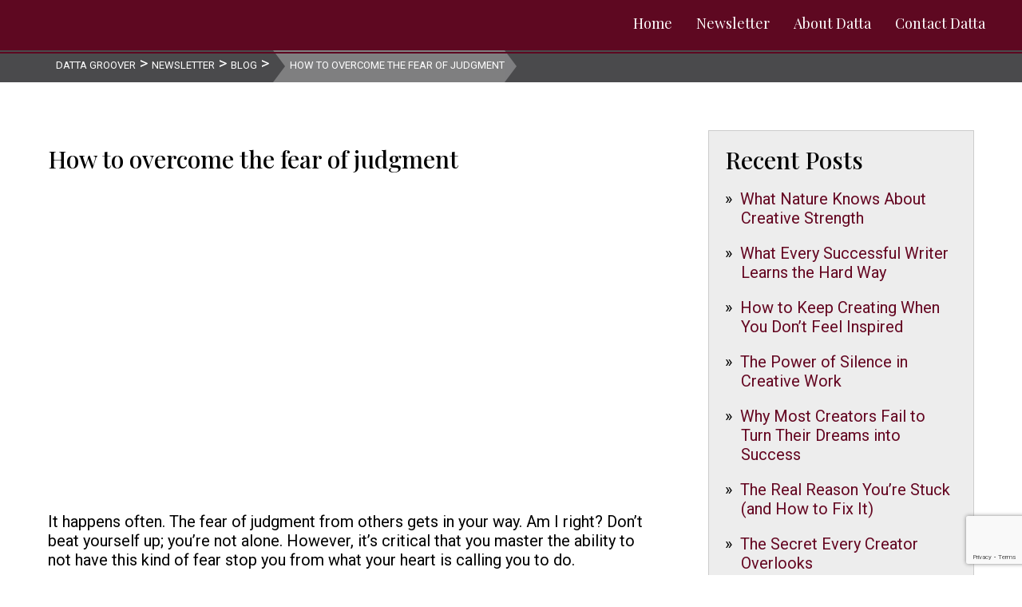

--- FILE ---
content_type: text/html; charset=utf-8
request_url: https://www.google.com/recaptcha/api2/anchor?ar=1&k=6LeotC4sAAAAAMvSxmPUfKV78bOxwXEX4KIeY_-9&co=aHR0cHM6Ly9kYXR0YWdyb292ZXIuY29tOjQ0Mw..&hl=en&v=N67nZn4AqZkNcbeMu4prBgzg&size=invisible&anchor-ms=20000&execute-ms=30000&cb=gwazpcnnwzhw
body_size: 48855
content:
<!DOCTYPE HTML><html dir="ltr" lang="en"><head><meta http-equiv="Content-Type" content="text/html; charset=UTF-8">
<meta http-equiv="X-UA-Compatible" content="IE=edge">
<title>reCAPTCHA</title>
<style type="text/css">
/* cyrillic-ext */
@font-face {
  font-family: 'Roboto';
  font-style: normal;
  font-weight: 400;
  font-stretch: 100%;
  src: url(//fonts.gstatic.com/s/roboto/v48/KFO7CnqEu92Fr1ME7kSn66aGLdTylUAMa3GUBHMdazTgWw.woff2) format('woff2');
  unicode-range: U+0460-052F, U+1C80-1C8A, U+20B4, U+2DE0-2DFF, U+A640-A69F, U+FE2E-FE2F;
}
/* cyrillic */
@font-face {
  font-family: 'Roboto';
  font-style: normal;
  font-weight: 400;
  font-stretch: 100%;
  src: url(//fonts.gstatic.com/s/roboto/v48/KFO7CnqEu92Fr1ME7kSn66aGLdTylUAMa3iUBHMdazTgWw.woff2) format('woff2');
  unicode-range: U+0301, U+0400-045F, U+0490-0491, U+04B0-04B1, U+2116;
}
/* greek-ext */
@font-face {
  font-family: 'Roboto';
  font-style: normal;
  font-weight: 400;
  font-stretch: 100%;
  src: url(//fonts.gstatic.com/s/roboto/v48/KFO7CnqEu92Fr1ME7kSn66aGLdTylUAMa3CUBHMdazTgWw.woff2) format('woff2');
  unicode-range: U+1F00-1FFF;
}
/* greek */
@font-face {
  font-family: 'Roboto';
  font-style: normal;
  font-weight: 400;
  font-stretch: 100%;
  src: url(//fonts.gstatic.com/s/roboto/v48/KFO7CnqEu92Fr1ME7kSn66aGLdTylUAMa3-UBHMdazTgWw.woff2) format('woff2');
  unicode-range: U+0370-0377, U+037A-037F, U+0384-038A, U+038C, U+038E-03A1, U+03A3-03FF;
}
/* math */
@font-face {
  font-family: 'Roboto';
  font-style: normal;
  font-weight: 400;
  font-stretch: 100%;
  src: url(//fonts.gstatic.com/s/roboto/v48/KFO7CnqEu92Fr1ME7kSn66aGLdTylUAMawCUBHMdazTgWw.woff2) format('woff2');
  unicode-range: U+0302-0303, U+0305, U+0307-0308, U+0310, U+0312, U+0315, U+031A, U+0326-0327, U+032C, U+032F-0330, U+0332-0333, U+0338, U+033A, U+0346, U+034D, U+0391-03A1, U+03A3-03A9, U+03B1-03C9, U+03D1, U+03D5-03D6, U+03F0-03F1, U+03F4-03F5, U+2016-2017, U+2034-2038, U+203C, U+2040, U+2043, U+2047, U+2050, U+2057, U+205F, U+2070-2071, U+2074-208E, U+2090-209C, U+20D0-20DC, U+20E1, U+20E5-20EF, U+2100-2112, U+2114-2115, U+2117-2121, U+2123-214F, U+2190, U+2192, U+2194-21AE, U+21B0-21E5, U+21F1-21F2, U+21F4-2211, U+2213-2214, U+2216-22FF, U+2308-230B, U+2310, U+2319, U+231C-2321, U+2336-237A, U+237C, U+2395, U+239B-23B7, U+23D0, U+23DC-23E1, U+2474-2475, U+25AF, U+25B3, U+25B7, U+25BD, U+25C1, U+25CA, U+25CC, U+25FB, U+266D-266F, U+27C0-27FF, U+2900-2AFF, U+2B0E-2B11, U+2B30-2B4C, U+2BFE, U+3030, U+FF5B, U+FF5D, U+1D400-1D7FF, U+1EE00-1EEFF;
}
/* symbols */
@font-face {
  font-family: 'Roboto';
  font-style: normal;
  font-weight: 400;
  font-stretch: 100%;
  src: url(//fonts.gstatic.com/s/roboto/v48/KFO7CnqEu92Fr1ME7kSn66aGLdTylUAMaxKUBHMdazTgWw.woff2) format('woff2');
  unicode-range: U+0001-000C, U+000E-001F, U+007F-009F, U+20DD-20E0, U+20E2-20E4, U+2150-218F, U+2190, U+2192, U+2194-2199, U+21AF, U+21E6-21F0, U+21F3, U+2218-2219, U+2299, U+22C4-22C6, U+2300-243F, U+2440-244A, U+2460-24FF, U+25A0-27BF, U+2800-28FF, U+2921-2922, U+2981, U+29BF, U+29EB, U+2B00-2BFF, U+4DC0-4DFF, U+FFF9-FFFB, U+10140-1018E, U+10190-1019C, U+101A0, U+101D0-101FD, U+102E0-102FB, U+10E60-10E7E, U+1D2C0-1D2D3, U+1D2E0-1D37F, U+1F000-1F0FF, U+1F100-1F1AD, U+1F1E6-1F1FF, U+1F30D-1F30F, U+1F315, U+1F31C, U+1F31E, U+1F320-1F32C, U+1F336, U+1F378, U+1F37D, U+1F382, U+1F393-1F39F, U+1F3A7-1F3A8, U+1F3AC-1F3AF, U+1F3C2, U+1F3C4-1F3C6, U+1F3CA-1F3CE, U+1F3D4-1F3E0, U+1F3ED, U+1F3F1-1F3F3, U+1F3F5-1F3F7, U+1F408, U+1F415, U+1F41F, U+1F426, U+1F43F, U+1F441-1F442, U+1F444, U+1F446-1F449, U+1F44C-1F44E, U+1F453, U+1F46A, U+1F47D, U+1F4A3, U+1F4B0, U+1F4B3, U+1F4B9, U+1F4BB, U+1F4BF, U+1F4C8-1F4CB, U+1F4D6, U+1F4DA, U+1F4DF, U+1F4E3-1F4E6, U+1F4EA-1F4ED, U+1F4F7, U+1F4F9-1F4FB, U+1F4FD-1F4FE, U+1F503, U+1F507-1F50B, U+1F50D, U+1F512-1F513, U+1F53E-1F54A, U+1F54F-1F5FA, U+1F610, U+1F650-1F67F, U+1F687, U+1F68D, U+1F691, U+1F694, U+1F698, U+1F6AD, U+1F6B2, U+1F6B9-1F6BA, U+1F6BC, U+1F6C6-1F6CF, U+1F6D3-1F6D7, U+1F6E0-1F6EA, U+1F6F0-1F6F3, U+1F6F7-1F6FC, U+1F700-1F7FF, U+1F800-1F80B, U+1F810-1F847, U+1F850-1F859, U+1F860-1F887, U+1F890-1F8AD, U+1F8B0-1F8BB, U+1F8C0-1F8C1, U+1F900-1F90B, U+1F93B, U+1F946, U+1F984, U+1F996, U+1F9E9, U+1FA00-1FA6F, U+1FA70-1FA7C, U+1FA80-1FA89, U+1FA8F-1FAC6, U+1FACE-1FADC, U+1FADF-1FAE9, U+1FAF0-1FAF8, U+1FB00-1FBFF;
}
/* vietnamese */
@font-face {
  font-family: 'Roboto';
  font-style: normal;
  font-weight: 400;
  font-stretch: 100%;
  src: url(//fonts.gstatic.com/s/roboto/v48/KFO7CnqEu92Fr1ME7kSn66aGLdTylUAMa3OUBHMdazTgWw.woff2) format('woff2');
  unicode-range: U+0102-0103, U+0110-0111, U+0128-0129, U+0168-0169, U+01A0-01A1, U+01AF-01B0, U+0300-0301, U+0303-0304, U+0308-0309, U+0323, U+0329, U+1EA0-1EF9, U+20AB;
}
/* latin-ext */
@font-face {
  font-family: 'Roboto';
  font-style: normal;
  font-weight: 400;
  font-stretch: 100%;
  src: url(//fonts.gstatic.com/s/roboto/v48/KFO7CnqEu92Fr1ME7kSn66aGLdTylUAMa3KUBHMdazTgWw.woff2) format('woff2');
  unicode-range: U+0100-02BA, U+02BD-02C5, U+02C7-02CC, U+02CE-02D7, U+02DD-02FF, U+0304, U+0308, U+0329, U+1D00-1DBF, U+1E00-1E9F, U+1EF2-1EFF, U+2020, U+20A0-20AB, U+20AD-20C0, U+2113, U+2C60-2C7F, U+A720-A7FF;
}
/* latin */
@font-face {
  font-family: 'Roboto';
  font-style: normal;
  font-weight: 400;
  font-stretch: 100%;
  src: url(//fonts.gstatic.com/s/roboto/v48/KFO7CnqEu92Fr1ME7kSn66aGLdTylUAMa3yUBHMdazQ.woff2) format('woff2');
  unicode-range: U+0000-00FF, U+0131, U+0152-0153, U+02BB-02BC, U+02C6, U+02DA, U+02DC, U+0304, U+0308, U+0329, U+2000-206F, U+20AC, U+2122, U+2191, U+2193, U+2212, U+2215, U+FEFF, U+FFFD;
}
/* cyrillic-ext */
@font-face {
  font-family: 'Roboto';
  font-style: normal;
  font-weight: 500;
  font-stretch: 100%;
  src: url(//fonts.gstatic.com/s/roboto/v48/KFO7CnqEu92Fr1ME7kSn66aGLdTylUAMa3GUBHMdazTgWw.woff2) format('woff2');
  unicode-range: U+0460-052F, U+1C80-1C8A, U+20B4, U+2DE0-2DFF, U+A640-A69F, U+FE2E-FE2F;
}
/* cyrillic */
@font-face {
  font-family: 'Roboto';
  font-style: normal;
  font-weight: 500;
  font-stretch: 100%;
  src: url(//fonts.gstatic.com/s/roboto/v48/KFO7CnqEu92Fr1ME7kSn66aGLdTylUAMa3iUBHMdazTgWw.woff2) format('woff2');
  unicode-range: U+0301, U+0400-045F, U+0490-0491, U+04B0-04B1, U+2116;
}
/* greek-ext */
@font-face {
  font-family: 'Roboto';
  font-style: normal;
  font-weight: 500;
  font-stretch: 100%;
  src: url(//fonts.gstatic.com/s/roboto/v48/KFO7CnqEu92Fr1ME7kSn66aGLdTylUAMa3CUBHMdazTgWw.woff2) format('woff2');
  unicode-range: U+1F00-1FFF;
}
/* greek */
@font-face {
  font-family: 'Roboto';
  font-style: normal;
  font-weight: 500;
  font-stretch: 100%;
  src: url(//fonts.gstatic.com/s/roboto/v48/KFO7CnqEu92Fr1ME7kSn66aGLdTylUAMa3-UBHMdazTgWw.woff2) format('woff2');
  unicode-range: U+0370-0377, U+037A-037F, U+0384-038A, U+038C, U+038E-03A1, U+03A3-03FF;
}
/* math */
@font-face {
  font-family: 'Roboto';
  font-style: normal;
  font-weight: 500;
  font-stretch: 100%;
  src: url(//fonts.gstatic.com/s/roboto/v48/KFO7CnqEu92Fr1ME7kSn66aGLdTylUAMawCUBHMdazTgWw.woff2) format('woff2');
  unicode-range: U+0302-0303, U+0305, U+0307-0308, U+0310, U+0312, U+0315, U+031A, U+0326-0327, U+032C, U+032F-0330, U+0332-0333, U+0338, U+033A, U+0346, U+034D, U+0391-03A1, U+03A3-03A9, U+03B1-03C9, U+03D1, U+03D5-03D6, U+03F0-03F1, U+03F4-03F5, U+2016-2017, U+2034-2038, U+203C, U+2040, U+2043, U+2047, U+2050, U+2057, U+205F, U+2070-2071, U+2074-208E, U+2090-209C, U+20D0-20DC, U+20E1, U+20E5-20EF, U+2100-2112, U+2114-2115, U+2117-2121, U+2123-214F, U+2190, U+2192, U+2194-21AE, U+21B0-21E5, U+21F1-21F2, U+21F4-2211, U+2213-2214, U+2216-22FF, U+2308-230B, U+2310, U+2319, U+231C-2321, U+2336-237A, U+237C, U+2395, U+239B-23B7, U+23D0, U+23DC-23E1, U+2474-2475, U+25AF, U+25B3, U+25B7, U+25BD, U+25C1, U+25CA, U+25CC, U+25FB, U+266D-266F, U+27C0-27FF, U+2900-2AFF, U+2B0E-2B11, U+2B30-2B4C, U+2BFE, U+3030, U+FF5B, U+FF5D, U+1D400-1D7FF, U+1EE00-1EEFF;
}
/* symbols */
@font-face {
  font-family: 'Roboto';
  font-style: normal;
  font-weight: 500;
  font-stretch: 100%;
  src: url(//fonts.gstatic.com/s/roboto/v48/KFO7CnqEu92Fr1ME7kSn66aGLdTylUAMaxKUBHMdazTgWw.woff2) format('woff2');
  unicode-range: U+0001-000C, U+000E-001F, U+007F-009F, U+20DD-20E0, U+20E2-20E4, U+2150-218F, U+2190, U+2192, U+2194-2199, U+21AF, U+21E6-21F0, U+21F3, U+2218-2219, U+2299, U+22C4-22C6, U+2300-243F, U+2440-244A, U+2460-24FF, U+25A0-27BF, U+2800-28FF, U+2921-2922, U+2981, U+29BF, U+29EB, U+2B00-2BFF, U+4DC0-4DFF, U+FFF9-FFFB, U+10140-1018E, U+10190-1019C, U+101A0, U+101D0-101FD, U+102E0-102FB, U+10E60-10E7E, U+1D2C0-1D2D3, U+1D2E0-1D37F, U+1F000-1F0FF, U+1F100-1F1AD, U+1F1E6-1F1FF, U+1F30D-1F30F, U+1F315, U+1F31C, U+1F31E, U+1F320-1F32C, U+1F336, U+1F378, U+1F37D, U+1F382, U+1F393-1F39F, U+1F3A7-1F3A8, U+1F3AC-1F3AF, U+1F3C2, U+1F3C4-1F3C6, U+1F3CA-1F3CE, U+1F3D4-1F3E0, U+1F3ED, U+1F3F1-1F3F3, U+1F3F5-1F3F7, U+1F408, U+1F415, U+1F41F, U+1F426, U+1F43F, U+1F441-1F442, U+1F444, U+1F446-1F449, U+1F44C-1F44E, U+1F453, U+1F46A, U+1F47D, U+1F4A3, U+1F4B0, U+1F4B3, U+1F4B9, U+1F4BB, U+1F4BF, U+1F4C8-1F4CB, U+1F4D6, U+1F4DA, U+1F4DF, U+1F4E3-1F4E6, U+1F4EA-1F4ED, U+1F4F7, U+1F4F9-1F4FB, U+1F4FD-1F4FE, U+1F503, U+1F507-1F50B, U+1F50D, U+1F512-1F513, U+1F53E-1F54A, U+1F54F-1F5FA, U+1F610, U+1F650-1F67F, U+1F687, U+1F68D, U+1F691, U+1F694, U+1F698, U+1F6AD, U+1F6B2, U+1F6B9-1F6BA, U+1F6BC, U+1F6C6-1F6CF, U+1F6D3-1F6D7, U+1F6E0-1F6EA, U+1F6F0-1F6F3, U+1F6F7-1F6FC, U+1F700-1F7FF, U+1F800-1F80B, U+1F810-1F847, U+1F850-1F859, U+1F860-1F887, U+1F890-1F8AD, U+1F8B0-1F8BB, U+1F8C0-1F8C1, U+1F900-1F90B, U+1F93B, U+1F946, U+1F984, U+1F996, U+1F9E9, U+1FA00-1FA6F, U+1FA70-1FA7C, U+1FA80-1FA89, U+1FA8F-1FAC6, U+1FACE-1FADC, U+1FADF-1FAE9, U+1FAF0-1FAF8, U+1FB00-1FBFF;
}
/* vietnamese */
@font-face {
  font-family: 'Roboto';
  font-style: normal;
  font-weight: 500;
  font-stretch: 100%;
  src: url(//fonts.gstatic.com/s/roboto/v48/KFO7CnqEu92Fr1ME7kSn66aGLdTylUAMa3OUBHMdazTgWw.woff2) format('woff2');
  unicode-range: U+0102-0103, U+0110-0111, U+0128-0129, U+0168-0169, U+01A0-01A1, U+01AF-01B0, U+0300-0301, U+0303-0304, U+0308-0309, U+0323, U+0329, U+1EA0-1EF9, U+20AB;
}
/* latin-ext */
@font-face {
  font-family: 'Roboto';
  font-style: normal;
  font-weight: 500;
  font-stretch: 100%;
  src: url(//fonts.gstatic.com/s/roboto/v48/KFO7CnqEu92Fr1ME7kSn66aGLdTylUAMa3KUBHMdazTgWw.woff2) format('woff2');
  unicode-range: U+0100-02BA, U+02BD-02C5, U+02C7-02CC, U+02CE-02D7, U+02DD-02FF, U+0304, U+0308, U+0329, U+1D00-1DBF, U+1E00-1E9F, U+1EF2-1EFF, U+2020, U+20A0-20AB, U+20AD-20C0, U+2113, U+2C60-2C7F, U+A720-A7FF;
}
/* latin */
@font-face {
  font-family: 'Roboto';
  font-style: normal;
  font-weight: 500;
  font-stretch: 100%;
  src: url(//fonts.gstatic.com/s/roboto/v48/KFO7CnqEu92Fr1ME7kSn66aGLdTylUAMa3yUBHMdazQ.woff2) format('woff2');
  unicode-range: U+0000-00FF, U+0131, U+0152-0153, U+02BB-02BC, U+02C6, U+02DA, U+02DC, U+0304, U+0308, U+0329, U+2000-206F, U+20AC, U+2122, U+2191, U+2193, U+2212, U+2215, U+FEFF, U+FFFD;
}
/* cyrillic-ext */
@font-face {
  font-family: 'Roboto';
  font-style: normal;
  font-weight: 900;
  font-stretch: 100%;
  src: url(//fonts.gstatic.com/s/roboto/v48/KFO7CnqEu92Fr1ME7kSn66aGLdTylUAMa3GUBHMdazTgWw.woff2) format('woff2');
  unicode-range: U+0460-052F, U+1C80-1C8A, U+20B4, U+2DE0-2DFF, U+A640-A69F, U+FE2E-FE2F;
}
/* cyrillic */
@font-face {
  font-family: 'Roboto';
  font-style: normal;
  font-weight: 900;
  font-stretch: 100%;
  src: url(//fonts.gstatic.com/s/roboto/v48/KFO7CnqEu92Fr1ME7kSn66aGLdTylUAMa3iUBHMdazTgWw.woff2) format('woff2');
  unicode-range: U+0301, U+0400-045F, U+0490-0491, U+04B0-04B1, U+2116;
}
/* greek-ext */
@font-face {
  font-family: 'Roboto';
  font-style: normal;
  font-weight: 900;
  font-stretch: 100%;
  src: url(//fonts.gstatic.com/s/roboto/v48/KFO7CnqEu92Fr1ME7kSn66aGLdTylUAMa3CUBHMdazTgWw.woff2) format('woff2');
  unicode-range: U+1F00-1FFF;
}
/* greek */
@font-face {
  font-family: 'Roboto';
  font-style: normal;
  font-weight: 900;
  font-stretch: 100%;
  src: url(//fonts.gstatic.com/s/roboto/v48/KFO7CnqEu92Fr1ME7kSn66aGLdTylUAMa3-UBHMdazTgWw.woff2) format('woff2');
  unicode-range: U+0370-0377, U+037A-037F, U+0384-038A, U+038C, U+038E-03A1, U+03A3-03FF;
}
/* math */
@font-face {
  font-family: 'Roboto';
  font-style: normal;
  font-weight: 900;
  font-stretch: 100%;
  src: url(//fonts.gstatic.com/s/roboto/v48/KFO7CnqEu92Fr1ME7kSn66aGLdTylUAMawCUBHMdazTgWw.woff2) format('woff2');
  unicode-range: U+0302-0303, U+0305, U+0307-0308, U+0310, U+0312, U+0315, U+031A, U+0326-0327, U+032C, U+032F-0330, U+0332-0333, U+0338, U+033A, U+0346, U+034D, U+0391-03A1, U+03A3-03A9, U+03B1-03C9, U+03D1, U+03D5-03D6, U+03F0-03F1, U+03F4-03F5, U+2016-2017, U+2034-2038, U+203C, U+2040, U+2043, U+2047, U+2050, U+2057, U+205F, U+2070-2071, U+2074-208E, U+2090-209C, U+20D0-20DC, U+20E1, U+20E5-20EF, U+2100-2112, U+2114-2115, U+2117-2121, U+2123-214F, U+2190, U+2192, U+2194-21AE, U+21B0-21E5, U+21F1-21F2, U+21F4-2211, U+2213-2214, U+2216-22FF, U+2308-230B, U+2310, U+2319, U+231C-2321, U+2336-237A, U+237C, U+2395, U+239B-23B7, U+23D0, U+23DC-23E1, U+2474-2475, U+25AF, U+25B3, U+25B7, U+25BD, U+25C1, U+25CA, U+25CC, U+25FB, U+266D-266F, U+27C0-27FF, U+2900-2AFF, U+2B0E-2B11, U+2B30-2B4C, U+2BFE, U+3030, U+FF5B, U+FF5D, U+1D400-1D7FF, U+1EE00-1EEFF;
}
/* symbols */
@font-face {
  font-family: 'Roboto';
  font-style: normal;
  font-weight: 900;
  font-stretch: 100%;
  src: url(//fonts.gstatic.com/s/roboto/v48/KFO7CnqEu92Fr1ME7kSn66aGLdTylUAMaxKUBHMdazTgWw.woff2) format('woff2');
  unicode-range: U+0001-000C, U+000E-001F, U+007F-009F, U+20DD-20E0, U+20E2-20E4, U+2150-218F, U+2190, U+2192, U+2194-2199, U+21AF, U+21E6-21F0, U+21F3, U+2218-2219, U+2299, U+22C4-22C6, U+2300-243F, U+2440-244A, U+2460-24FF, U+25A0-27BF, U+2800-28FF, U+2921-2922, U+2981, U+29BF, U+29EB, U+2B00-2BFF, U+4DC0-4DFF, U+FFF9-FFFB, U+10140-1018E, U+10190-1019C, U+101A0, U+101D0-101FD, U+102E0-102FB, U+10E60-10E7E, U+1D2C0-1D2D3, U+1D2E0-1D37F, U+1F000-1F0FF, U+1F100-1F1AD, U+1F1E6-1F1FF, U+1F30D-1F30F, U+1F315, U+1F31C, U+1F31E, U+1F320-1F32C, U+1F336, U+1F378, U+1F37D, U+1F382, U+1F393-1F39F, U+1F3A7-1F3A8, U+1F3AC-1F3AF, U+1F3C2, U+1F3C4-1F3C6, U+1F3CA-1F3CE, U+1F3D4-1F3E0, U+1F3ED, U+1F3F1-1F3F3, U+1F3F5-1F3F7, U+1F408, U+1F415, U+1F41F, U+1F426, U+1F43F, U+1F441-1F442, U+1F444, U+1F446-1F449, U+1F44C-1F44E, U+1F453, U+1F46A, U+1F47D, U+1F4A3, U+1F4B0, U+1F4B3, U+1F4B9, U+1F4BB, U+1F4BF, U+1F4C8-1F4CB, U+1F4D6, U+1F4DA, U+1F4DF, U+1F4E3-1F4E6, U+1F4EA-1F4ED, U+1F4F7, U+1F4F9-1F4FB, U+1F4FD-1F4FE, U+1F503, U+1F507-1F50B, U+1F50D, U+1F512-1F513, U+1F53E-1F54A, U+1F54F-1F5FA, U+1F610, U+1F650-1F67F, U+1F687, U+1F68D, U+1F691, U+1F694, U+1F698, U+1F6AD, U+1F6B2, U+1F6B9-1F6BA, U+1F6BC, U+1F6C6-1F6CF, U+1F6D3-1F6D7, U+1F6E0-1F6EA, U+1F6F0-1F6F3, U+1F6F7-1F6FC, U+1F700-1F7FF, U+1F800-1F80B, U+1F810-1F847, U+1F850-1F859, U+1F860-1F887, U+1F890-1F8AD, U+1F8B0-1F8BB, U+1F8C0-1F8C1, U+1F900-1F90B, U+1F93B, U+1F946, U+1F984, U+1F996, U+1F9E9, U+1FA00-1FA6F, U+1FA70-1FA7C, U+1FA80-1FA89, U+1FA8F-1FAC6, U+1FACE-1FADC, U+1FADF-1FAE9, U+1FAF0-1FAF8, U+1FB00-1FBFF;
}
/* vietnamese */
@font-face {
  font-family: 'Roboto';
  font-style: normal;
  font-weight: 900;
  font-stretch: 100%;
  src: url(//fonts.gstatic.com/s/roboto/v48/KFO7CnqEu92Fr1ME7kSn66aGLdTylUAMa3OUBHMdazTgWw.woff2) format('woff2');
  unicode-range: U+0102-0103, U+0110-0111, U+0128-0129, U+0168-0169, U+01A0-01A1, U+01AF-01B0, U+0300-0301, U+0303-0304, U+0308-0309, U+0323, U+0329, U+1EA0-1EF9, U+20AB;
}
/* latin-ext */
@font-face {
  font-family: 'Roboto';
  font-style: normal;
  font-weight: 900;
  font-stretch: 100%;
  src: url(//fonts.gstatic.com/s/roboto/v48/KFO7CnqEu92Fr1ME7kSn66aGLdTylUAMa3KUBHMdazTgWw.woff2) format('woff2');
  unicode-range: U+0100-02BA, U+02BD-02C5, U+02C7-02CC, U+02CE-02D7, U+02DD-02FF, U+0304, U+0308, U+0329, U+1D00-1DBF, U+1E00-1E9F, U+1EF2-1EFF, U+2020, U+20A0-20AB, U+20AD-20C0, U+2113, U+2C60-2C7F, U+A720-A7FF;
}
/* latin */
@font-face {
  font-family: 'Roboto';
  font-style: normal;
  font-weight: 900;
  font-stretch: 100%;
  src: url(//fonts.gstatic.com/s/roboto/v48/KFO7CnqEu92Fr1ME7kSn66aGLdTylUAMa3yUBHMdazQ.woff2) format('woff2');
  unicode-range: U+0000-00FF, U+0131, U+0152-0153, U+02BB-02BC, U+02C6, U+02DA, U+02DC, U+0304, U+0308, U+0329, U+2000-206F, U+20AC, U+2122, U+2191, U+2193, U+2212, U+2215, U+FEFF, U+FFFD;
}

</style>
<link rel="stylesheet" type="text/css" href="https://www.gstatic.com/recaptcha/releases/N67nZn4AqZkNcbeMu4prBgzg/styles__ltr.css">
<script nonce="oRovveAuzeRFfyCAsWnC2w" type="text/javascript">window['__recaptcha_api'] = 'https://www.google.com/recaptcha/api2/';</script>
<script type="text/javascript" src="https://www.gstatic.com/recaptcha/releases/N67nZn4AqZkNcbeMu4prBgzg/recaptcha__en.js" nonce="oRovveAuzeRFfyCAsWnC2w">
      
    </script></head>
<body><div id="rc-anchor-alert" class="rc-anchor-alert"></div>
<input type="hidden" id="recaptcha-token" value="[base64]">
<script type="text/javascript" nonce="oRovveAuzeRFfyCAsWnC2w">
      recaptcha.anchor.Main.init("[\x22ainput\x22,[\x22bgdata\x22,\x22\x22,\[base64]/[base64]/[base64]/bmV3IHJbeF0oY1swXSk6RT09Mj9uZXcgclt4XShjWzBdLGNbMV0pOkU9PTM/bmV3IHJbeF0oY1swXSxjWzFdLGNbMl0pOkU9PTQ/[base64]/[base64]/[base64]/[base64]/[base64]/[base64]/[base64]/[base64]\x22,\[base64]\\u003d\\u003d\x22,\x22KcOWe8KgYMKCdsOjFSpLW8ORw6TDtMOowrHCpcKHbU5ybMKAZG1PwrDDgcKvwrPCjMKeF8OPGA58VAYjWXtSccO6UMKZwqDCpsKWwqgCw67CqMOtw7tBfcOeZMOJbsOdw6g0w5/ChMOUwrzDsMOswp0DJUPCrkbChcORaEPCp8K1w6rDpybDr27CncK6wo1AHcOvXMOFw5nCnybDoxZ5wo/Dv8K7UcO9w7nDrsOBw7R0GsOtw5rDg8OmN8KmwqZqdMKAUwHDk8Kqw6rCiycSw7DDlMKTaEjDsWXDs8Kqw790w4odGsKRw55bQMOtdzPClsK/FCTCinbDizhjcMOKVmPDk1zCpB/ClXPCoXjCk2oAZ8KTQsKXwrnDmMKlwqbDkhvDimvCslDClsKew5cdPBzDqyLCjB/[base64]/[base64]/DsMOXXsKVflF0Qk0nw6J1U8KNwpvDpmVTCMKjwoAjw48iDXzCq3dfe1MBADvCmWtXagXDmzDDk2pCw5/DnVh/w4jCv8KuQ2VFwpvCosKow5Fpw5N9w7R9esOnwqzCkwbDmlfCkX9dw6TDtmDDl8Ktwq8+wrk/[base64]/PgJZw5QraF3CpjDDoiIfMsOMScKSwrDDqR/[base64]/[base64]/[base64]/CjUDCm8KcwrwbI0oWwq1mw4xTH8OPI8ODw50BQF5OcxfCpsO4bMOAXMKsPsOHw5EVwoswwqzClcKLw7cUDEjCncK9w4A/G0DDncOGw7DCt8O9w4R1wptmfm7DiSDChR/Cs8O5w7/CjCsHXsKHwqDDilBdBzLCtA0two5GBsKoTXdpRE7Cs2Z7w4VrwoHDiCPDv2ckwqFwBGvCulTCnsOywpt8U1PDp8Kwwo/CosOAw741fcO8VgzDusO7MTtNw5g4Uh9BZcOOIMKbM1/[base64]/ClV4BAcOkCWIjwrlBZcKJHMOMw4XClglgwp1Pw7vChWjDlkbCt8OsLQLDmHrCil17wrkaQxnCkcOMwqkyS8O4w7HCjyvCr2rCnEJ6d8O9L8OQa8OzWDhyGSYSwrF2w4/[base64]/Dl8OXw4DDpVzDqsKpw5hzwpLCglHCmMKJwr7DhcO2wrzCtsOcUcK4JMOXVX4KwqVRw7h0KgzCg2jDnjzCg8Kjw6BZQMOwDD1JwpcEKcOxMjYBw67CmcKIw4HCpMKywodQRcOFwpjCkh/CisO7A8Oxbi/DoMOPaRvDtMKxw51cw47CscO3wrZSB2XCicObSGRtwoPDjxRZwpnDihYHLGk0wpMJw61nT8O9CVXCiEvDp8OTwpHCtidtw5jDmsKRw6zCoMOEbMOZZmrCs8K6wonCn8Ouw7RhwpXCqBUKVF9Tw5HCvsKneTtnDsKvwqEYVAPClMKwCWLCsR9rwqdtw5R9woMXS1QSw5/CsMKlRzPDoxoBwqDCvk9Te8K4w4PCrsKlw6xgw610f8OdAi/CvmrDgGVkTcKdw7Jew6TDkyY/w5syFsKDw4TCjMK2DxzDmn9/[base64]/DqcOpE8KREMKuwp/ChcKWwpIrwp3Co1LDhy12eG5Fc1/DqnbDoMOResOFw6DCjcOgwrDCi8OSwpMrVlw2PxslTiMAYMO/wojCuQHDn3cuwqZDw6bDh8Ksw6I6w47CrsKpVQsYw7sUbsKOVSnDucOiDcK+ZjAQw73DmgvDgcO6dngpMcOXwqnDlzclwrDDmcKuw694w6XDpwZGMMKZdMKaB0LCkcOxBhFhw54ofsOGXFzDsicpwrUDwqdqwqpcH1/CqCrDnCzCtwbDhjbCgsOJVXptagdhw7jDnn0nw57Cs8Oaw75Mw53DpcOkIE8Jw7Fiwp1/[base64]/CvMOGw7nCiW7CuwZEP2Iqw6bCuBwbw4NrFsKYw7VAEcO0NwcHYEZ0D8OiwrTDkXwSCMKuw5EhWMOfXMKGworDpSYOw4HCj8OAwpZEw6tGB8KWwpPDgFfCi8KhwrvDrMO8ZMK+ey/DvyvCjmPDisKBwrrCgMO+w5sVwoAww63DvXfCu8OvwrPCs1zDrMKKCWsQwrsTw6BFVsKfwrg8YMK2w7HDhybDvHXDkCoBw6powrTCuFDCiMK/dcOEwoHCrcKkw5MNKCLDhD1MwqJxw4xVwohQwrlBGcK3QADCmcOqwprCgsK8FzsUwp95HRYCw4jDoHvCuXksWMKLBEXDvCvDtsKJwrbDmRkRw5LCh8Kmw6o2R8KfwqfDpjDDu0zDjjAWwrLDr0/DtmkWIcOZDcKpwrfDgSXDphrDncKEwr0Lw5VMIsOWw7YDw6kFb8KJwqogJcOkSHA9E8OkI8OvWSZvwoYMwqTChcOUwrs0w7DCgm3Dmw9NdDfCvT/Dg8Kgw4ZNwovDtBrClyggwrPCpMKew6PDrDoNw5HDrlPCu8KGaMK1w5zDqMKdwofDpkInwoNdwrbCu8O8BsKNwrfCoSUpAA5ubcOmwohkewM/wqtwb8Kyw4/CsMOqEQzDtcOjQMKPe8K8NkoywqDClsKtalvCoMKhAWbClMKfYcK0woh/VgXCrsO6w5XDi8OtBcKTw70mwo1yIlVNIE59wrvCrcOkHwFzGcKowo3DhMKzwqE4woHCo0AwJMOyw6o8NDDCjMOuw73Cni7DkD/Dr8K+w55AWRZXw4ofw6zDjMOlw6Fbwo/DrCM7wpzChsO1JFxSwr5pw6ogw7EgwqQjDMOKw4h4cTUlFhPCh2AiM2E7wo7CtElXGGDDvkvDrcKHO8K1Eg3CuzlpNMO1w67DshcOwqjCpyPCmsKxVcOiDiM4Y8K+wpwtw5AjTMONW8OWHSnDjMKZTjYfwp/[base64]/ClDkXw5vDsMOkwr7Dh8OBF8OCIsODwrASwpY6KHLClWksdlYGwobDmyUMw77Di8Kdw58sRQ97wo/Ds8KXS2nCi8KyLMKVACLDpEY8BQrCnsO+Y18jasOsNzDCscKjAMOQcwnDkzUcwojDnMK4BMOdwq/[base64]/DqUhUw6XCiVbDs8KIMTpFw6zCv1dUwrvCuCtGe1/DqAXCgT7CrsOpw7vDrcOVUCPDryPDqMKbMzVWwojCsUt4w6gPasOmbcO3WD4nw5xPecOGBGoTw6ovwo/DrsO2A8OiXVrCpBrCkkLCs3nDnsOXw7PDkMObwr89EsOXOzNGZlARLQTCkEnCsS7ClUHDqFEHJsKeJsKRwrbCpxDDunDDp8KxXjrCjMO6fsOOw5DDgcOjccO3KcO1w4hAOho1w5nDiiLCvcOlw7LCkhXCnnDDlmtkw7zCtMOTwqAzdMKCw4PCqDXDmMO1MAPCsMO/wrchVhNuHcKWEWZMw7R9asOewp7CgsKHcsKDwonDssOKwq/[base64]/wqPCicO6w7cScMOEUcOFw5PDlMO9wp/ChCMTI8K4ORUAYMK2w7QBO8ODVcKAw6/CgsKSUxooajXDuMOFeMOFS0UiCCTCgcKsTD5uPmUPwqJtw5EkW8OTwoBkw4TDriU4XG7CqMKpw7UXwrsIBjcHw6nDjsOPCsK3UDjDpcODwpLCv8Oxw7zDrMK/w7rCkzDDtcOIwpArw7rDlMKNCUTDtQBPaMO/wpzDo8Ovw5lew7pbDcOgw74NRsKlWMOew4DDkykew4PDnsOYCMOEwp5vPQASw5BbwqrCtsKxwp/[base64]/w7DCgcOfUjdzIXVZb8OhcsKNWsKwwprCjcOvwpQ7wokScGvCr8OZYAILwqbDj8KAFxNvZ8KVE27CjU4Swo0oGcOzw5gtwrdOK1o3UBMCw6lUNsKXwqnCtHxVYGXChcO/UBnCncOAwogTZhA3QVvClmHDtcKkw4/Dr8OXFMOlw7EZw4bCsMKWJsOwXcOsBB4ww7tKJMOqwr50w53Ck1XCoMKOMsKUwr3ChnXDumzDvsKaYXh4wpw3Wx/CmVLDszXCocK5Lis3wpPDvW/CksOaw77Du8KyLSsHbsOHwpHCsgPDr8KPcVFow7kewq3Cg0fDliBOFsOrw43Cu8OvImvDmsKYahvDgMOhax7CgsOpRlXCn0pwEMOvR8OjwrHCk8KawobClnDDg8KjwosNA8OYwoJ1wrvDiWjCnzPDicKZM1XDohjDkcObFmDDlsKiw4/CnE1oGsOWR1LDkMKEWcKOY8K6wo1Dwq9Ww6PDjMKPw5vClcOJw5kYw4XCv8OPwp3DkVrDq19EIippTDJgw6ZxC8ODwqtYwojDiFYPIDLCo3cRw6czw498w7bDuWfCnW06w7HCtmkSwoXDmQzDvUBrwodaw6wow74zRS/CnMOvRsK7wqvCkcOzw59dwoVyQCoua2lWYlnCiCU+ZMOcwqvCsAY+PS7DgDMHfMKuwrHDmsOgNMKXw5Nkw4B/wqjCq0c+w5J2HU9bSzoLFMO1FsKPwrd8wp7CtsK3wqJrH8O+wpZvEsOswrAgPmQowrB6w5fCj8OQAMOmwqrDh8OXw67Ci8OtU10IEC7CqR1ULcKXwr7DpyrDsgTDuTLCjsOGwrsEID3DoF3DqsKFacOfw4cowrJRw6PCuMKew5l2Gg3DkCFuaH4ywo3DpMOkE8O5w4/DsBNfwq5UFQfDrMOQZsOICcKlZcKLwrvCuGxGw6fCpMKRwp1DwpXDu0DDq8KydcOzw6Vwwr3CniTCglx4RwrCl8K4w5tKEGzCuH/DqMKKeljDrxUYJGzDlS7DgcKRw606RzhOAMOuw7fCi25fwqTDlMOzw686wot0w5MMwrk/[base64]/DjwLDpMOCw4vCusKyaMOYw4E8AjBSwqMgIm95MGVRH8OuZDbDo8OPNSsow5FOw7fDn8ODDsKlRgjDlAZlw7xUKlbClCMWZsOKwofDqEfCt0N3cMOxakxTwrDDkWgawoEYUMKUwq3CmcO2CsOTw57ClE7DpzNuw6N6w4/DgsOPwpk5L8KOwo3CksOUw4QMe8KtdsOTdlnDumbCsMKew6FpTMKJFsK3w7AKLMKHw4rCk3gvw7rDtHvDggBGEy9NwpsdZMKjw7nDjn/Dv8KdwqLDuSA5AMO7Y8KzBXDDumXCqR00Hy7Dn0paHcOcDFHCtcOpwrtpPHzCpl/Djy/CusOyL8KFO8OUw4HDvcOCw7ggAV5ywpzCucOYdcO8Lx4Cw5UTw7XCii8Hw7/CvMK8wq7CvsOrw7wRA34zOMOXRcKcw4jCvsKWCwrCncKWwpsxXcK4wrljw7c1w7/CrcO2FcKWLD5sfsKRMxHCp8KcK3hwwq8KwoVbecOIHsOXZRAUw7sowr/CisKWOnDDv8Kxw77Cui0cPcOvWEIlP8OuODLCr8O+WMKCPsKRLlrCmizCi8K+eEsTSBN8wpo/aTU3w7bCnS7CsjzDjVTDhgVpNMOvEGlhw6xZwpPDqcKsw77Cn8KTRWcIwqzDhBZ+w6kkfj5wajDCqDTCtETDrMOnwpFiwoXChcOjw48dBTV4CcODw73CsXXDrCLCi8KHIMOCwpHCo0LCl8KHIsKxw64cEQwHJcOrw410BA3Du8OMJ8Kaw6TDlHk9QA7DtiMNwoRIw6/DiyrCmjgFwo3CjsKww5Qzwr7CpmQ7ecO2aWE0wod1OcKZfinCsMKmZhXDkU4iwpRSRcKnesOtw4VkK8KHUT7CmWlZwqIswrRTUmJuTsK7Y8Kww4hBPsKuWsO5enl6wrDDjj7DpsKVwp0RczgjM0pEw5PDlMO7wpTCg8O6CD/DuWNsYsK0wpIOecKZw6jCqRU0w77DpcOUBStcwrIeeMO2JsOEw4ZZLFDDmSRdL8OWKRLCmMKrPsOeWFfCgizDhsK1QyUxw4hlwrPCswXCjj3CnRLCtMKIwqvCtMKCLsObw7lrIcOIw6YdwpxTS8OwMS/DjwElwpvDu8Kew7bDqTvCjUzCszZDMMOwOMKnCFDDiMOCw4FzwrwlWW3CvSDCpMO2wq3CrsKbw7rDh8KcwrbCslnDijwlBirCug9Mw4nDksOHK2cyMQ90w53CvcKWw7YbeMOcS8OAN2Y8wq/[base64]/[base64]/IgjDnMK0A8OGw4/Dny9IKGjCg8OUYkHCqHFsw7zDpsKHUGLDusKdwoMbwosmPMK7GcOzd27CjkvCiyAuw5xfZSjDvMKXw4rCrMOIw7/[base64]/DpGXCo3LDiW7Dr8OCwrIyw4HCjMOEw5skw5gTASgfwr52EsOzWsK1ZMOHwrJfw7I5wqLDiiHDhMKnE8K4w6zCpcKAw6pCejTCqWHCr8OvwprDniYFWApbwpR7OMKTw6Y6d8O/wqVSwqVUX8KAFAhGw4jDu8KbN8OlwrBIZAfCggDCkD3Co3EeeBLCpW3Dn8O8bFsOw75lwpbCtk5zXQkkS8KAFTzCnsO7aMOLwoFvd8OJw5cow5LDjcOLw6Bfw4kSw5E7IcKrw6MUCmnDiT5mwodhw4LCjMOmZiULCcKWIX7Dpy/CtiFeURAowp5lwqfCgwbDpnDDkFp1w5TCsWLDmDJLwrcTwoHCtnDDi8Kmw4wpFWwhG8OBw4rCnsOywrXDg8Oyw4TDpUMHaMK5w71Ew5PCssK/MxAhwpPDjXd+OMK+w4rDpMONAsOBw7MWDcKMUcKxenEAw6gGKMKvw5zDsVLDucO+HTdQaB5Aw5nCpTxvwrfDvyJefcKqwo1/FcOpwp/DtA/DjsOUwqjDsw5sGTHCrcKaF1HDl0JFPyXDqMKnwoPDncOFw6nCuj/CvsOHNQPCnsKnwpYJw6PCoz1ywpoYN8KdUsKFwqjDmMKOcGxlw5XDpVUZSgUhRsKcw4pTMsOAwqzCgXHDhhR1KsOjGx7Cj8OawpXDt8KowovDjG1hURcHeCN6OMK4w5dXWl7Dt8KeDcKPejvCiDXCpDTCj8OOw5XCqjDDvcKowr7CrsOrG8OJJsOhLUHCsz0YbcK/[base64]/Cn8KuBSrClgsmwqjCiHQqwoxAwo3DpMKfw68IKMOpwp/DuELDm0jDocKmcG5Gf8OLw7zDtMK9FGtPw6nCjMKKwp1LMcOhwrXDvldUwq3DngkuwrzDnDogw69/NsKQwokOwpdGbcOnakbCpHFDfMKDw5rCgcOIw4bCscOqw6k+VzDCnsOzw6nCnTRpIMOYw7JQaMOHw4N4TcOZw4DDkRFSw59jwqjCtzx/XcOjwp/DiMKpBsK5wpLCjcKkWsKwwrrCniFPc24MTArCncO3w7MhasOSNzFsw7LDmWbDtT7DuX83NMKCw5suA8OvwpctwrDCtcOrbD/[base64]/[base64]/DsMOpw6HDicKkwrcrwpcmPiBRbWR0w77DiWnDkQfCoQPCjsKmEiFCXHhPwqs6wrRydMKIw4VjZETDksKaw6/[base64]/w4ADVsOMNsOtXMKCcQxCHMKhCsOPT1kqVFVzw4RMw6vDonIBR8KOKWVUwpdeO3bCpTzCrMOWwrswwqLClMKJwprDoVrDjkY3wr4LesOvw6xXw7/CnsOnP8KQw6fCnzYKw5c+asKXw7MCUHwPw47DvcKFJMOhwoccBAzCncOmZMKbwpLCoMO4w71VVcOrwpfCjsO/fcKEairDnMOdwpHDviLDvxzCnsKawoPCgcKue8OSwq3DmsOJUE3Dq2HDmRHCmsKpw4V8w4LDiC48w7ppwphqTMKMwq7CoiLDqcKrAsObMix6T8KgCxXDgcKSAyU0dcKTcsOkw4tewpfDjBJqJMKEwow4eA/DlsKNw4zChsKSwpZ2w4nCtWImGMK8w5c0IGDDtMKyHcOWw6bDjMK+e8OBR8OAwop0ETEswo/[base64]/CmWdBLHF7SWTCkw3DksOKwr91wr7ChsKTWsKUw6J3w4jCjm/ClF3DnSZtWkFnC8ObPGxjwqHColNvKcOBw6xgWXrDmFd0w6VIw4JSKxrDjT4Rw5zDiMKTwpt3C8KGw4oEdB7DhAZTP3hiwrjCoMKaaWJ2w7zCqcKwwrPCicOTJ8Kyw7/DuMOkw5JRw6zCtsK0w6k2woTCucOBw6TDkABlw7/CtzHDrsKdL1rCmh3DhyrCohRqMsKtGnvDv0luw6ssw6NnwpbDtEI9wp0awoXDl8KUw41ZwrnDg8KPPA9GH8Oxf8O/MsKtwrXDggjCsRTDghIfw6zDsXzCnHNObsKtw5DDoMO5wr/CscKIw43CkcKcN8KJwrfDrw/DnzjDrsKLacKTa8OVPStrw6TDr2LDr8ONNMO4bMKZJA4rRcOJacOsZ1TDvgVYZcK9w7XDsMO0w4nCu2gJw5Yqw7AEw7Bdwr3Ck2bDni8Xw7TDih7DncOVRw4sw61Cw7wxwocnMcKXw68YMcK0wrfCgMKBRsKGLzJBw4zCl8KYZjZoB3vCnMKrwo/DnQDDuEHCuMKkB2vDicKWw4zDtRc0LMKVwqh8HFsrUsOdwqnDhUvDpVsXwqptPcOeVzhWwr3CosOdR10QYw7DjsKyMWXClw7Cl8KFQMO2cEkAw5F/dsKCwofCtxAkD8O0N8K1OEvDosO7wrpEwpTDonnCv8OZwps7L3Mpw6fDicOpwoJvw454ZcOuSyB3w57DgcKKJ2zDvjfCsh5yZcO2w7VsOMOZR1BXw5HDpwBuecOvVMOIw6fDksOLEcKDwq/[base64]/Dq8KnEcOhFSUBBcKDCyQHa8KXw7bDi3bCs8Owwr3CmsKeNhLCjjwOX8OvNyvCuMOlHsOBHV/CvsOMBsO9A8Kcw6DDkhkbw40uwpzDlMO2wrF4aB/DhcOMw7ItHUh1w5pIScOtPAzCq8OCSHRNw6jCjHIcHsOtezDDk8O4wo/CtSrCtw7CjMOsw7DCvGwiTcKQMmPCnmbDsMKuw5d6wpnDq8OcwronDH/Dngg3wqYmNsOFdWldeMKZwoVWacOfwr7DvsOOHg7CsMKOwpzDpADCj8OHworDncOtw54Rwp5KF2Rww5zDuSlBbsOjw6vCi8OtGsO9wovClcKCwrFkdlJdIMKtGcKywqMde8OQFMKYVcOuw63DggHCnlDCuMOPwr/[base64]/CiMKGwqgIAgLCv3JBf8OFQcO0VMOcOMKwbsOFw5BMJFXDpMKxUMOoAXZTMMOMwroFw4nDvMKpw70NworDgMO9w4HCi1VyEWVvaGIWXRLChsKJw5zCnsOzdQl3DhvCrsKTJHZbwr5XX0d3w7sgYDZWKcKMwr/[base64]/CocKDCcKjABfCuTB+FXLDlsKkX0LDjBfDn8KewqbCtMOpw7gvFRrCj3HDo1VGwqw7R8KXP8OVDh/DtsOlwqFawqZkbETCglDCv8KANQp0PTI9NnHDg8KGwoIJw5LCq8KPwqAeBAELD1gwV8KkA8Oew61Kc8Ksw4UqwqZXw4HDuALCqirCrcKxZ0Yiw4HDsh9Vw57DmMOHw6Mew4l9GcKgwr4DD8KFw640w7/Dl8KIZMONw5DCmsOqW8KbKMKLZsO1OwPCtRDDvhQUw6fCpB14ETvCgcOXKsOLw6F6wrICVMK4wr7Cs8KWZBzCgQN9w7XCtxXDkl1qwoBKw7rCs384b0AWw7TDnkltwr7DmMKuw6ZXw6Arw57Cg8OrZRA0UVTDq3ZDBMOSJsOnT0/CtcOgXnpJw4DDnsOew7bCn2DDlcKsZ2U4wrx6wpzCpHvDksO9w6zCocK5wpjDgcK2wrRnYMKaHUtMwpgdDmlvw4gfwrfCp8Oew6tACcKtVcOhKcKwKGPCgWPDkBsFw6jCuMO+YA01V2XDgiMTIF7Cm8KBQHTCriXDsF/Cg14Jw6hhdADCtcOodsKDw4/Cv8Kww5rCihE6JMKwdB7DrMK5w63DjyHCm1/[base64]/ChMKTMERdw6DCtsOmw7wvfDV9cmHCkTxNw7LCoMOZXjjComReUzbDg1bDqMKvFC5AD3TDuEBew7Ilw4LCosOuwo3Dn1jDgMKHSsObw7HCiRcPw63DtSjDiQFlSxPCpFV0wqUDQ8O8w4kJwol6wpB8woJlw51IHsKTw6g/w7zDghE4OSnCk8KCZcO4OMOBw5dFGsO1eiTCl1ovwrHCuAPCrhpBwp9swrklOEQ/[base64]/DpEvChcO/Y1s0wqIhw7g9aMOUYl1xw4TCtmbCgsKmK1PCknLChDhGwpvDpGbCrMOZwq/CjTlxSsKUccKHw4x1RsKUw58ST8K/[base64]/YMK1w7pEw7LDjnbDhcOmI8KgTALDll7DmsKOF8ORN1Uhw5kbVsOtwr4DF8ORXiAtwqvDiMOXwqZ/wow6d07CvV0EworDg8KBwobDlMKowoN5NhPCmsKDEXAnwo/DqMK9GHU0E8Obwp3CrjvDl8OjfE4awrvCnsKRJ8OmY1DCn8OTw43DtcKTw4/DhUpTw7d+Xj51w6cXTkQKPCDDk8OvLkvClmXCvVfDkMO1DmvCocKAN2vCuH3CqyJ9KsO7w7LCs0DDmg00MR/[base64]/Cg8KUw61iIcKTUcK/fTTCuMOVwpELwpVRwqvDpULCiMOsw5fCvATDmcKDwoPDtMKzF8OTa2Rqw5/CgzQmUMKCwrvDjMKdw7bCjsKBS8Kjw7HDl8KgFcOLwrTDssKlwpPDqHILK202w5nCnjrCiFwMwrEZORRYwrUJRsO9wq4zwq3ClcKBK8KKMFRib1/Ci8OeKQFxcsKEwqs+KcO2w67Dim43S8KMAcO/w4DDhjDDpMOjw7txJ8O6woPDikhFw5HCrsOow6VpCTlKKcO8NzTDj1IhwqB7w4zCuHLDmRvDvsK4w6M3wp/DgHrCoMKzw5fCtRrDpcKwMMKowpQ9BFfCqMKqVB4nwr16w6rDk8KBw4nDgMObS8KXwp5GUxzDgcOzb8O5eMOkbMKowoPCoxrDl8OGwrbCpgpsPnZZw7t0FVTClcKJASpbCycbwrZJw67DjMKhEm/[base64]/[base64]/DkMKvQ3AYw6zDgCPCg8KGCMKjwrFcwo7CtsOOw6MiwrfCjlcUP8OBwo06JWQSaU0QTFYSVMOBw4FcbAzDoEXClj0/HTjCrMO8w51qel1EwrYqeWl6KQddw6Nrw5YMwq0hwrrCuB7DjUzCuzHDuz3DsmleIiI+ckHCojJSF8Ozwp3DhXHCh8KCcMO0ZMOUw6zCsMKqDsK+w5g+wrTCrSHClMKIXRlRKS8rw6UWAClNw4MCwoc/GcKOMcOewocWO2DCryDDmXHCuMO5w4h0PjNpwpPDjcKxb8OnY8K1wpDCgMKHYExKNA7CuGXDjMKdeMOfBMKFUVbCoMKPUsOpWsKpAcOnw77DgTnCvHwVNMKfw7TCsgXDgBk8wpHCusO5w5zCvsKUOHrCqsOJwoUOw6LDqsKMw7zCrRnCjMK8wp/Dp1jCgcKmw6PDm1zDuMKscD3CgcKIwpPDgHnDg0/Dkww3w4FXO8O8V8OvwoPCqBnCi8Opw5VwbcK/wqDCu8K4TGgpwqrDh2rCusKKwpZywrsRY8OGJ8K+M8KMPQctw5dLGsK/w7LCh0DDmEFlwprCrsKiFcKsw6ErZ8Ovez87wrJzwpwIM8KqN8KJU8OOcW96wrLCnsOjO00QQnZVHUB5a2rDgV0pJMOmf8O+wo/DssKDQT5vU8OjGDoze8KMwrnDryZPw5FcdA/Don9McFnDq8O4w4nCpsKLHBDCpFJ2Pz7ConPDnMKaGnrCgFUZwonCnsK2w6bDvybCpxYVwpjCscOpw75mw7nCpsOGIsOdLMKEw5rDjsOcFDUUI0HCgsO1IsOhwpYWDMKCJwnDmsOiGsK+AQ/Dl0vCsMOSw6XChEzDlcKsAcOQw5DCjxsJKx/CuXMowrzDlMKtfMOfD8K1IsK+w7zDkyXCh8O4wp/[base64]/CqMOkwpZ8wpvDmcOFL8O6wqF5w71IC2wVw5ZOF1PCqC7CuSTDgEvDqz/[base64]/DugUlw5vDolJsOMOIworDkHUVRsOkalvDnMKrw5/[base64]/[base64]/[base64]/[base64]/DlTTDvivDqsKGwqXDmWZBZRB9wqfDtTspw7fCgzXChErDkG8/wqh2V8Knw7IYwpN4w5I6HsKnw67DnsKyw6xacGbDssOtZQMTD8KjdcOmJB3DisOMLMKRKj9sY8KyemXDmsO6w6fDmMOkDnXDmsOpw6LDu8KsPzMrwqjCg2XCk3N1w69+A8Knw5kUwpExXsK8wqXCmVHCjypnwqHCocKNEAbCmsOzw4cAA8K1Bh/DpVfDt8Ocw4XDnSrCqsKcQxbDpx3DnTVKUMKMw68hw6kgw74Zwq5Rwo86TVBrLFxgMcKCw53Dk8K+X2LDo1PDj8KnwoJpwp3CtcOwLSHCklJfUcOsD8OmLhTDnCUBPsOAaDrCokfDn3Q8wp0gXA/DszFIw7MoAAXDm2TDg8K8ZzjDnn7DmUDDhsO7M34SPnE6wrZgw4o1wr1XMQMZw4nCssKqw6HDtjEKw74Qwq3Dm8O8w4YBw7HDtcO9RlUAwqhXRRB+wq7ClTBCTsOyw67ChmJQPkPCmRN0woDCox99wq/CkcKvSwZGcSjDoAXCnQwzYRxiw75bw4EUMsOzwpPCqsKTGggZwqtGTw3Cv8OvwpkJwotZwqzClnbCk8KUHifCjDtue8ODfQzDpzUcaMKdw4N2LFR2QcO7w7x6fcKaJ8KyNkJwNFPCr8Ofa8OvVnPClMKFFybDj1/DoAhYwrPDrEFJEcO/wqXDmiMJEAUaw4/DgcOMZhUWM8OwOsKIw5zDvH3DpsOZaMKXw6dvwpTCjMOHw5nDoULDmF/[base64]/[base64]/ClsK5wr9VIsOIV8ODMwPChMK5Hm05wrl4IncbamnCmsKnwokZdl54TcK2wrfCrAnDicKMw4l9w5NgwoDCkcKTRGUeQcOxDAXCuT3DssOYw7REEl3Cr8KBa2nDvcKzw4Y/[base64]/V8OJY2p3wqklw6vDmgJYVQrDlWrCtMOKw58ddMOIwr5rw6cSw4jCgcKbJ3FZw6vDrmIKVsKtG8KjdMOVwqHCmVgqasK4wrzCkMO6HENew7/Dt8KUwrkYacKPw63DrCcWTXHDpxrDicOKw5Yvw6LDi8KCwo/DuyvDq1nClT7DksOawo9zwr5Jd8KVwrBhWSMwLsKDF3VhCcKpwo9Ew5nDvhfDjVfDnXDDkcKJw4/CoCDDn8Ktwr3DjkjDvMO3w7jCr38mwosBw6Ziw682eHUtOMKLw7chwpjDq8O8wr3DgcO3YjjCr8KdfA0UfcKre8O8dcK4w5RWEMOVwrA1FULCpMKMw7DDhF9aw5vDrwvDgz7Coyo5B2gpwoLDslfDhsKmQ8Ohw5AtJMK/C8O/wrbCsmltcUQxNMK9w5AjwptJwr5Jw6zDtxvCncOOw64ow7bCvBoOw4s0KsOUJE/DucOrw73DtgPDgsKBwovCuBpewrZmwo8Iwr12w6wMGMOQHkzDtWPCpsOEDFTCm8KRwqnCjcOYFTdSw5jDhTpqQg/[base64]/DmcOrw7k6w4jClUwESABUwq/CnXgSHA43BwPCtcKaw7Yvw6tmw49LC8OUO8KBw6pewpJsHyLDl8O2wqsYw47CgiNuwoUFf8Ouwp7DoMKFfsKeMVrDpsKPw7XDsCJSWGk0wrIOFsKVGcOAWgfCo8KTw6jDk8OeJ8O4NH8DPlVLwq3Cg35Dw6/[base64]/CnsKmMmbDoEYlDnHCiwocNcOPX2rDpQcrXGbCo8KcVC7CvmQTwqgoN8OiZcKvw7bDvsOKwolYwo3CiCLCncK6wonCvUYRwq/[base64]/DtUh6w75zWMKRwpMqLxlfByPChXvDgXpjXsOBw4Jga8OSwro1RATCnGMXw6jDm8KOYsKtS8KZDcOPwqTCicK/w4Nvwp5CQcKsa1DDq2Nww5XDjxrDgCgww68pAMO9wrpCwpvDgcOPw71Wb0dVw6PCtsKYMHrCq8KZHMKiw7J4w7AJCcOORsOIAMO1wr90I8K0UwXCoEdcdA8AwofDlWAvw7nCo8KQXcOWLsORwpPCpMObMnLDjsOENHgxw4bCrcOEKcKlDVXDgMKNfQbCoMOPw51/w513wqzDgsKJfmZ2NsOtXV/CuUpsAMKeGE7CrcKNwrllZDHDnEbCtX/DuAvDtTIOw61aw4vCnl/[base64]/[base64]/CtlI/[base64]/wovDi8KOw5jCgsKndsKiWXxCT8KtCCPDqBHCocKuMsOLw6DDj8OsIF8uwo/DiMONwo8Aw7zClzHDvsOdw7bDncO6w7LCuMOow70cIQd/[base64]/K8OOGHN+AsKwwrY0aEzDu8KvZMK8wpPDgVIWD8OLwq9vf8OuwqY9MHouwodLw4TDhnBpasKww4TDusOzGcK+w5Ztw51awrp/w6RfLi0VwpDCj8O/TXTCuhYbCMOFF8OxO8Ktw7UPKTnDgMOLwp3DrsKhw6jCoA7CsynCmiTDuWjDvBPCicOLwpDDqGfCn0RAa8KSwq7CpBjCrHTDsEY9w40wwr/DpsKfw7nDrD0PdsOsw7TCg8KkecObwoHDhcKLw4vDhQdTw4tAwrFuw75HwqrCrTB2wox0C33Dp8OKDG3DsXXDv8OYMsONwpZWwo9EZMOywq/[base64]/DpsKfw5svUcOKw53CuMO5Kh3DnXHDrcK+w6Q0wrEAw5xtUmTCpXVew6YeQjzCssOrF8OzWH/CslYxO8O3woY4aXlYHcOGwpbCmgoxw4zDs8Kpw47DpMOrMAtETcOMwqTDuMOxVifCgcOGw6bCmjXCg8ONwrnDvMKPwrVRdBLCj8KfQ8OaDjjDocKpwrrCjhcOw4XDlV4BwofCsCQewq/CosKnwoJ8w6AHwozDlcKfSMOPwp3Dt21Fw74ww7Vaw6rDq8Kvw70mw7RxJsOkJi7DkE7DvsOqw50Hw6Jaw41lw4gdXzhAK8KRN8KewoclDE7DszPDo8KWRlNqUcKSISklw7U/wqDDscKgw6HCmcKsLMKtcsOIXVbDhsK3D8KIw5DCnsOAK8OkwqfClX7DmXHDry7DpSg7D8OsG8O3V2LDm8OBDlgZw47CmTbCknkkwq7DjsK0w4oNwp3Ct8OEE8K4fsK+C8OawqAjEX3CoUtKIRjChMKmLBk9BsKZwqAWwog/VMKtw7Fhw4h/wqFgSsOlF8KCw79CVC55w71uwp3DqcO+XsOzdzPCtcOKw4N9w6XCjsKJUcOWwpDDh8Oiwrl9w4PCs8ObR3vDjFNwwrbDhcO7JE5rdsKbA2fCq8Odwq1ww4/Cj8Obwr4xw6fDiSpuw75OwrU+wrInUT7Cin7CrmDCjUnCmsOZc2zDrE5UPMKyUyDCmcOBw4sXIEZKV0x0JMOnw6/CtcOEEHjCtz8fDVI9e2DCnTBXegYRWS0kbMKVLm/[base64]/Du03Cj14wREPDicKqc8OgVDLDvkl5L8Kaw49KNhrCszEIw7FAw6TCksKqwpR3X0LCnB7CpwZQw6zDpAgLwqXDrkBswpPCs0d0w4nCjDwgwq0MwoQhwpsTw7VZw6ExI8KYwoHDpG3CncK+JcKWRcK8wr7CgzFxUyMPXMKAw4bCrsOzA8OMwp9CwoZbCQNYwojCs08Qw5/CsRVew7nCsUBPw7cYw5/DpC1+wrIpw6vDpMKHXjbDtDtVa8ObCcKNwp/Ck8OgdAkgb8O9w7zCoiLDl8KYw73DqcOnZcKYRTE8ZRkbw5zCji55w5/DscKjwqpCw7wywojCrAfCgcOvVMKFwqtyeRVZFcOuwo8Bw57CtsOXw5x1AMKVGsOjSELDssKSw5TDsk3CocKfXMO6csOCKWNSZjIHwpZ2w70Rw7bDpTLChCsRIsOfRzfDs3EnRsOsw5XDh0B0woHDlBJ/bxXChHPDoWlWw5JYS8OAc2gvw6sEJEo2wqDDqk/DvsOawod9FsO3OsKOOsOuw68TBcKkw4DCuMO2Y8OcwrDClcKuJQvDm8KGw6hiO0zCmm/CuVo1TMOPWAliw5DChjPDjMOfL13CpWNVw7cfwqXCosKHwr3ChMKZcn/DsHfCq8OTw6zCssKvPcOGw6pOw7bCgMOlFhE8ZwpNOcKjw7DDmknDumDDsiJtw55/wrPCjMK5VsKmXVfCr1MVQMK6wpLCqx4rXE0dwqPCrTpBwohAHmvDkwzCo1hYKMKuwpfCnMKVw4I6WgTDiMOiwp3CjsODAcOUQsONWsKTw7TDqnfDjDvDn8O/OcKmED/CtSVGdcOLwqkbE8O8wqY6RcOsw5FUwoIKIcOewqbCosKYEwMFw4LDpMKZUR/Dg1PDusOmMzvCmQp5Im1DwrnCnUTDuwzDtzcoXl/DvTbCv0JRfmwtw6rDrMO3WlnDi2ZnERhSTsK/wqbCsmI4w601w60/w4QUwr3CqsOUES7DlsKEwpI1wp/CsXsLw7NzQGMRCWLCom7CsHh+w701esO6GC0Iw4LCrMOLwqPDrzwdJsOHw7RRbhAvw6LClMKGwrPDmMOiw4nChcOjw7XDpcKZXEcrwrTDkxsrLC3DjMOeHMOvw7/DncOmw4Nmw4jCo8O2wp/CvsKKDErDmDRtw7fClmXCsGHDhMOqw5k2WsKJEMK/cFLClisew4HCicOMwr5+wqHDvcOJwp3CoW0udsKSwrDDicOrw6A6Q8K7RWPCqcOzK3zDlMKJL8K/dERieCBDw4wUWWYebsOjZMKXw5bCqsKQw4UpE8OIEsKmSGFXccKPwo/Dr2HDnwTClXDCrXZOF8KJeMOLw5VZw4sEwqBrPgLCqMKhcA/[base64]/[base64]/Dt8OTwqhmJktzw71WY8Klw57CocKPGl4Jw4kUfMOCw6YvPihcwqVKaErCs8O5axbChmYqdMKLwr/Cq8O+w5rDrcO4w7tRw6HDjsKxw4x6w5LDvMOIwofCusOqBBECw53CksOVwpDDgwQ7Jh9yw7/DkMOWPF/DmXvCusOUEH/[base64]/Ci8OJwrtXOMKXf0rChRvCkkvCuh7DrQAswoXDicOVPDQ9wrAMZsO9w5MyOcO5VjlAcsO2C8O1TcOzw5rCoH7CtUgcIsOYAirChcKuwpjCvGtDwpJFKMO5ecOjw4DDnQJYwovDoTR6wrXCrsKawoTCvMO9wr/CrUvDhDR3w6vCixPCn8KiP0tAw4vCs8KmeyDDqsOaw4sVVF3DjkXDo8Knw7PCiUwqwqHDqEHCv8OvwosiwqY1w4nDpg0KEMKPw6bDsUV+DMOvVMOyLxTDrsOxbS7CtQ\\u003d\\u003d\x22],null,[\x22conf\x22,null,\x226LeotC4sAAAAAMvSxmPUfKV78bOxwXEX4KIeY_-9\x22,0,null,null,null,1,[21,125,63,73,95,87,41,43,42,83,102,105,109,121],[7059694,331],0,null,null,null,null,0,null,0,null,700,1,null,0,\[base64]/76lBhn6iwkZoQoZnOKMAhmv8xEZ\x22,0,0,null,null,1,null,0,0,null,null,null,0],\x22https://dattagroover.com:443\x22,null,[3,1,1],null,null,null,1,3600,[\x22https://www.google.com/intl/en/policies/privacy/\x22,\x22https://www.google.com/intl/en/policies/terms/\x22],\x22BsCQ7uR0jEl2QL/621wZL1F1A40LcLEUW1A1RfivNnA\\u003d\x22,1,0,null,1,1769897148627,0,0,[161,38,169,50],null,[62,15,114],\x22RC-Qpm02O0bMO5pYQ\x22,null,null,null,null,null,\x220dAFcWeA7HK0YQL_gjUb-hoh7roSFenLdDZpdDZ-_qKZaf4RpqX9EMfLjBRW8Gpg9OllvyCT-C5EZxPK1i0lJpqodc1TUpV1B3kQ\x22,1769979948780]");
    </script></body></html>

--- FILE ---
content_type: text/css
request_url: https://dattagroover.com/wp-content/themes/corvidstudio/style.css?ver=6.9
body_size: 6921
content:
/*!
Theme Name: corvidstudio
Theme URI: http://underscores.me/
Author: Corvid.Studio
Author URI: https://www.corvid.studio
Description: Custom theme developed by Corvid.Studio for DattaGroover.com.
Version: 1.0.0
License: GNU General Public License v2 or later
License URI: LICENSE
Text Domain: corvidstudio
Tags: custom-background, custom-logo, custom-menu, featured-images, threaded-comments, translation-ready

This theme, like WordPress, is licensed under the GPL.
Use it to make something cool, have fun, and share what you've learned with others.

corvidstudio is based on Underscores http://underscores.me/, (C) 2012-2016 Automattic, Inc.
Underscores is distributed under the terms of the GNU GPL v2 or later.

Normalizing styles have been helped along thanks to the fine work of
Nicolas Gallagher and Jonathan Neal http://necolas.github.io/normalize.css/
*/
/*--------------------------------------------------------------
TABLE OF CONTENTS:
----------------------------------------------------------------
# Normalize
# Typography
# Elements
# Forms
# Navigation
	## Links
	## Menus
# Accessibility
# Alignments
# Clearings
# Widgets
# Content
	## Posts and pages
	## Comments
# Infinite scroll
# Media
	## Captions
	## Galleries
--------------------------------------------------------------*/
/*--------------------------------------------------------------
# Normalize
--------------------------------------------------------------*/
html {
	font-family: sans-serif;
	-webkit-text-size-adjust: 100%;
	-ms-text-size-adjust: 100%;
}

body {
	margin: 0;
}

article,
aside,
details,
figcaption,
figure,
footer,
header,
main,
menu,
nav,
section,
summary {
	display: block;
}

audio,
canvas,
progress,
video {
	display: inline-block;
	vertical-align: baseline;
}

audio:not([controls]) {
	display: none;
	height: 0;
}

[hidden],
template {
	display: none;
}

a {
	background-color: transparent;
}

a:active,
a:hover {
	outline: 0;
}

abbr[title] {
	border-bottom: 1px dotted;
}

b,
strong {
	font-weight: bold;
}

dfn {
	font-style: italic;
}

h1 {
	font-size: 1.5em;
	margin: 0.68em 0;
}

mark {
	background: #ff0;
	color: #000;
}

small {
	font-size: 80%;
}

sub,
sup {
	font-size: 75%;
	line-height: 0;
	position: relative;
	vertical-align: baseline;
}

sup {
	top: -0.5em;
}

sub {
	bottom: -0.25em;
}

img {
	border: 0;
}

svg:not(:root) {
	overflow: hidden;
}

figure {
	margin: 1em 40px;
}

hr {
	box-sizing: content-box;
	height: 0;
}

pre {
	overflow: auto;
}

code,
kbd,
pre,
samp {
	font-family: monospace, monospace;
	font-size: 1em;
}

button,
input,
optgroup,
select,
textarea {
	color: inherit;
	font: inherit;
	margin: 0;
}

button {
	overflow: visible;
}

button,
select {
	text-transform: none;
}

button,
html input[type="button"],
input[type="reset"],
input[type="submit"] {
	-webkit-appearance: button;
	cursor: pointer;
}

button[disabled],
html input[disabled] {
	cursor: default;
}

button::-moz-focus-inner,
input::-moz-focus-inner {
	border: 0;
	padding: 0;
}

input {
	line-height: normal;
}

input[type="checkbox"],
input[type="radio"] {
	box-sizing: border-box;
	padding: 0;
}

input[type="number"]::-webkit-inner-spin-button,
input[type="number"]::-webkit-outer-spin-button {
	height: auto;
}

input[type="search"]::-webkit-search-cancel-button,
input[type="search"]::-webkit-search-decoration {
	-webkit-appearance: none;
}

fieldset {
	border: 1px solid #c0c0c0;
	margin: 0 2px;
	padding: 0.35em 0.625em 0.75em;
}

legend {
	border: 0;
	padding: 0;
}

textarea {
	overflow: auto;
}

optgroup {
	font-weight: bold;
}

table {
	border-collapse: collapse;
	border-spacing: 0;
}

td,
th {
	padding: 0;
}

/*--------------------------------------------------------------
# Typography
--------------------------------------------------------------*/
body,
button,
input,
select,
optgroup,
textarea {
	color: #000;
	font-family: 'Roboto', sans-serif;
	font-size: 20px;
	line-height: 1.2;
	font-weight: normal;
}

h1, h2, h3, h4, h5, h6 {
	clear: both;
}

p {
	margin-bottom: 1.5em;
}

dfn, cite, em, i {
	font-style: italic;
}

blockquote {
	margin: 0 1.5em;
}

address {
	margin: 0 0 1.5em;
}

pre {
	background: #eee;
	font-family: "Courier 10 Pitch", Courier, monospace;
	font-size: 15px;
	font-size: 0.9375rem;
	line-height: 1.6;
	margin-bottom: 1.6em;
	max-width: 100%;
	overflow: auto;
	padding: 1.6em;
}

code, kbd, tt, var {
	font-family: Monaco, Consolas, "Andale Mono", "DejaVu Sans Mono", monospace;
	font-size: 15px;
	font-size: 0.9375rem;
}

abbr, acronym {
	border-bottom: 1px dotted #666;
	cursor: help;
}

mark, ins {
	background: #fff9c0;
	text-decoration: none;
}

big {
	font-size: 125%;
}

/*--------------------------------------------------------------
# Elements
--------------------------------------------------------------*/
html {
	box-sizing: border-box;
}

*,
*:before,
*:after {
	/* Inherit box-sizing to make it easier to change the property for components that leverage other behavior; see http://css-tricks.com/inheriting-box-sizing-probably-slightly-better-best-practice/ */
	box-sizing: inherit;
}

body {
	background: #fff;
	/* Fallback for when there is no custom background color defined. */
}

hr {
	background-color: #ccc;
	border: 0;
	height: 1px;
	margin-bottom: 1.5em;
}

ul, ol {
	margin: 0 0 1.5em 1em;
}

ul {
	list-style: disc;
}

ol {
	list-style: decimal;
}

li > ul,
li > ol {
	margin-bottom: 0;
	margin-left: 1.5em;
}

dt {
	font-weight: bold;
}

dd {
	margin: 0 1.5em 1.5em;
}

img {
	height: auto;
	/* Make sure images are scaled correctly. */
	max-width: 100%;
	/* Adhere to container width. */
}

figure {
	margin: 1em 0;
	/* Extra wide images within figure tags don't overflow the content area. */
}

table {
	margin: 0 0 1.5em;
	width: 100%;
}

/*--------------------------------------------------------------
# Forms
--------------------------------------------------------------*/
button,
input[type="button"],
input[type="reset"],
input[type="submit"] {
	border: 1px solid;
	border-color: #ccc #ccc #bbb;
	border-radius: 3px;
	background: #e6e6e6;
	color: rgba(0, 0, 0, 0.8);
	font-size: 12px;
	font-size: 0.75rem;
	line-height: 1;
	padding: .6em 1em .4em;
}

button:hover,
input[type="button"]:hover,
input[type="reset"]:hover,
input[type="submit"]:hover {
	border-color: #ccc #bbb #aaa;
}

button:active, button:focus,
input[type="button"]:active,
input[type="button"]:focus,
input[type="reset"]:active,
input[type="reset"]:focus,
input[type="submit"]:active,
input[type="submit"]:focus {
	border-color: #aaa #bbb #bbb;
}

input[type="text"],
input[type="email"],
input[type="url"],
input[type="password"],
input[type="search"],
input[type="number"],
input[type="tel"],
input[type="range"],
input[type="date"],
input[type="month"],
input[type="week"],
input[type="time"],
input[type="datetime"],
input[type="datetime-local"],
input[type="color"],
textarea {
	color: #666;
	border: 1px solid #ccc;
	border-radius: 3px;
	padding: 3px;
}

input[type="text"]:focus,
input[type="email"]:focus,
input[type="url"]:focus,
input[type="password"]:focus,
input[type="search"]:focus,
input[type="number"]:focus,
input[type="tel"]:focus,
input[type="range"]:focus,
input[type="date"]:focus,
input[type="month"]:focus,
input[type="week"]:focus,
input[type="time"]:focus,
input[type="datetime"]:focus,
input[type="datetime-local"]:focus,
input[type="color"]:focus,
textarea:focus {
	color: #111;
}

select {
	border: 1px solid #ccc;
}

textarea {
	width: 100%;
}

/*--------------------------------------------------------------
# Navigation
--------------------------------------------------------------*/
/*--------------------------------------------------------------
## Links
--------------------------------------------------------------*/
a {
	color: #640621;
}

a:visited {
	color: #640621;
}

a:hover, a:focus, a:active {
	color: #640621;
	text-decoration: underline;
}

a:focus {
	outline: thin dotted;
}

a:hover, a:active {
	outline: 0;
}

/*--------------------------------------------------------------
## Menus
--------------------------------------------------------------*/
.main-navigation {
	clear: both;
	display: block;
	float: left;
	width: 100%;
}

.main-navigation ul {
	display: none;
	list-style: none;
	margin: 0;
	padding-left: 0;
}

.main-navigation ul ul {
	box-shadow: 0 3px 3px rgba(0, 0, 0, 0.2);
	float: left;
	position: absolute;
	top: 100%;
	left: -999em;
	z-index: 99999;
}

.main-navigation ul ul ul {
	left: -999em;
	top: 0;
}

.main-navigation ul ul li:hover > ul,
.main-navigation ul ul li.focus > ul {
	left: 100%;
}

.main-navigation ul ul a {
	width: 200px;
}

.main-navigation ul li:hover > ul,
.main-navigation ul li.focus > ul {
	left: auto;
}

.main-navigation li {
	float: left;
	position: relative;
}

.main-navigation a {
	display: block;
	text-decoration: none;
}

/* Small menu. */
.menu-toggle,
.main-navigation.toggled ul {
	display: block;
}

@media screen and (min-width: 37.5em) {
	.menu-toggle {
		display: none;
	}
	.main-navigation ul {
		display: block;
	}
}

.site-main .comment-navigation, .site-main
.posts-navigation, .site-main
.post-navigation {
	margin: 0 0 1.5em;
	overflow: hidden;
}

.comment-navigation .nav-previous,
.posts-navigation .nav-previous,
.post-navigation .nav-previous {
	float: left;
	width: 50%;
}

.comment-navigation .nav-next,
.posts-navigation .nav-next,
.post-navigation .nav-next {
	float: right;
	text-align: right;
	width: 50%;
}

/*--------------------------------------------------------------
# Accessibility
--------------------------------------------------------------*/
/* Text meant only for screen readers. */
.screen-reader-text {
	clip: rect(1px, 1px, 1px, 1px);
	position: absolute !important;
	height: 1px;
	width: 1px;
	overflow: hidden;
	word-wrap: normal !important;
	/* Many screen reader and browser combinations announce broken words as they would appear visually. */
}

.screen-reader-text:focus {
	background-color: #f1f1f1;
	border-radius: 3px;
	box-shadow: 0 0 2px 2px rgba(0, 0, 0, 0.6);
	clip: auto !important;
	color: #21759b;
	display: block;
	font-size: 14px;
	font-size: 0.875rem;
	font-weight: bold;
	height: auto;
	left: 5px;
	line-height: normal;
	padding: 15px 23px 14px;
	text-decoration: none;
	top: 5px;
	width: auto;
	z-index: 100000;
	/* Above WP toolbar. */
}

/* Do not show the outline on the skip link target. */
#content[tabindex="-1"]:focus {
	outline: 0;
}

/*--------------------------------------------------------------
# Alignments
--------------------------------------------------------------*/
.alignleft {
	display: inline;
	float: left;
	margin-right: 1.5em;
}

.alignright {
	display: inline;
	float: right;
	margin-left: 1.5em;
}

.aligncenter {
	clear: both;
	display: block;
	margin-left: auto;
	margin-right: auto;
}

/*--------------------------------------------------------------
# Clearings
--------------------------------------------------------------*/
.clear:before,
.clear:after,
.entry-content:before,
.entry-content:after,
.comment-content:before,
.comment-content:after,
.site-header:before,
.site-header:after,
.site-content:before,
.site-content:after,
.site-footer:before,
.site-footer:after {
	content: "";
	display: table;
	table-layout: fixed;
}

.clear:after,
.entry-content:after,
.comment-content:after,
.site-header:after,
.site-content:after,
.site-footer:after {
	clear: both;
}

/*--------------------------------------------------------------
# Widgets
--------------------------------------------------------------*/
.widget {
	margin: 0 0 1.5em;
	/* Make sure select elements fit in widgets. */
}

.widget select {
	max-width: 100%;
}

/*--------------------------------------------------------------
# Content
--------------------------------------------------------------*/
/*--------------------------------------------------------------
## Posts and pages
--------------------------------------------------------------*/
.sticky {
	display: block;
}

.hentry {
	margin: 0 0 1.5em;
}

.updated:not(.published) {
	display: none;
}

.page-content,
.entry-content,
.entry-summary {
	margin: 1.5em 0 0;
}

.page-links {
	clear: both;
	margin: 0 0 1.5em;
}

/*--------------------------------------------------------------
## Comments
--------------------------------------------------------------*/
.comment-content a {
	word-wrap: break-word;
}

.bypostauthor {
	display: block;
}

/*--------------------------------------------------------------
# Infinite scroll
--------------------------------------------------------------*/
/* Globally hidden elements when Infinite Scroll is supported and in use. */
.infinite-scroll .posts-navigation,
.infinite-scroll.neverending .site-footer {
	/* Theme Footer (when set to scrolling) */
	display: none;
}

/* When Infinite Scroll has reached its end we need to re-display elements that were hidden (via .neverending) before. */
.infinity-end.neverending .site-footer {
	display: block;
}

/*--------------------------------------------------------------
# Media
--------------------------------------------------------------*/
.page-content .wp-smiley,
.entry-content .wp-smiley,
.comment-content .wp-smiley {
	border: none;
	margin-bottom: 0;
	margin-top: 0;
	padding: 0;
}

/* Make sure embeds and iframes fit their containers. */
embed,
iframe,
object {
	max-width: 100%;
}

/* Make sure logo link wraps around logo image. */
.custom-logo-link {
	display: inline-block;
}

/*--------------------------------------------------------------
## Captions
--------------------------------------------------------------*/
.wp-caption {
	margin-bottom: 1.5em;
	max-width: 100%;
}

.wp-caption img[class*="wp-image-"] {
	display: block;
	margin-left: auto;
	margin-right: auto;
}

.wp-caption .wp-caption-text {
	margin: 0.8075em 0;
}

.wp-caption-text {
	text-align: center;
}

/*--------------------------------------------------------------
## Galleries
--------------------------------------------------------------*/
.gallery {
	margin-bottom: 1.5em;
}

.gallery-item {
	display: inline-block;
	text-align: center;
	vertical-align: top;
	width: 100%;
}

.gallery-columns-2 .gallery-item {
	max-width: 50%;
}

.gallery-columns-3 .gallery-item {
	max-width: 33.33%;
}

.gallery-columns-4 .gallery-item {
	max-width: 25%;
}

.gallery-columns-5 .gallery-item {
	max-width: 20%;
}

.gallery-columns-6 .gallery-item {
	max-width: 16.66%;
}

.gallery-columns-7 .gallery-item {
	max-width: 14.28%;
}

.gallery-columns-8 .gallery-item {
	max-width: 12.5%;
}

.gallery-columns-9 .gallery-item {
	max-width: 11.11%;
}

.gallery-caption {
	display: block;
}


/**customize dattagroover.com **/

/**GLOBAL**/
h1, h2 {
	font-family: 'Playfair Display', serif;
	font-weight: 500;
}
.entry-title {
    margin-bottom: 10px;
}
.flexing {
	display: flex;
	margin: 40px 0;
}
.main {
	width: 100%;
}
.wrap-container {
    max-width: 1280px;
    margin: 0 auto;
    background: #fff;
		padding: 20px;
}
.button, button, input[type="submit"] {
    display: -moz-inline-stack;
    display: inline-block;
    background: #5e0821;
		border: 1px solid #5e0821;
    color: #fff;
    text-transform: uppercase;
    padding: 10px 25px;
    border-radius: 0;
    font-size: 18px !important;
    line-height: 22px;
}
.button:hover, button:hover, input[type="submit"]:hover {
    background: transparent;
		border: 1px solid #5e0821;
    color: #5e0821;  
}
.site-header {
    background: #5e0821;
    color: #fff;
    font-family: 'Playfair Display', serif;
    
    text-align: center;
		position: relative;
		z-index: 9;
		padding: 3px 0 8px;
}
body.home .site-header {
	font-size: 35px;
	line-height: 50px;
}
.site-header::after {
    content: "";
    border-bottom: 2px solid #5e0821;
    position: absolute;
    bottom: -4px;
    z-index: 999;
    width: 100%;
}
.site-footer {
    background: #ededed;
    border-top: 1px solid #ccc;
}
.site-footer .wrap-container {
    background: #ededed;
    padding: 5px 20px 20px;
    text-align: right;
    font-size: 15px;
}
.site-footer .wrap-container p {
    margin: 10px 0;
}
.gform_wrapper label.gfield_label {
    font-weight: normal !important;
    text-align: right;
}
.gform_wrapper form ul.gform_fields:not(.top_label) li.gfield_html_formatted.note {
    margin: 30px auto !important;
    text-align: center;
    width: 75%;
    font-style: italic;
}
.gform_wrapper ul.gform_fields:not(.top_label) .gfield_label {
    margin-top: 5px;
}
.intro-resources .gform_wrapper .gfield_captcha_container img.gfield_captcha {
    float: left !important;
    margin: 5px 5px 0 0 !important;
}
.intro-resources .gform_wrapper .gfield.custom-captcha input#input_1_7 {
    padding: 1px 4px !important;
} 
.gform_wrapper .gform_footer input[type="submit"], .gform_wrapper .gform_footer input.button {
    display: -moz-inline-stack;
    display: inline-block;
    background: #5e0821;
		border: 1px solid #5e0821;
    color: #fff;
    text-transform: uppercase;
    padding: 10px 25px;
    border-radius: 0;
    font-size: 20px !important;
    line-height: 22px;
}
.gform_wrapper .gform_footer input[type="submit"]:hover, .gform_wrapper .gform_footer input.button:hover {
    background: transparent;
		border: 1px solid #5e0821;
    color: #5e0821;  
}
.intro-resources .gform_wrapper .left_label input.large {
    width: 95% !important;
	}
/**NAVIGATION**/
.nav-wrap {
	max-width: 1280px;
	margin: 0 auto;
}
.navbar {
	margin-bottom: 0;
}
.navbar-nav {
    float: right;
}
.navbar-default {
	background-color: transparent;
	border-color: transparent;
    background-image: -webkit-linear-gradient(top,transparent 0,transparent 0%);
    background-image: -o-linear-gradient(top,transparent 0,transparent 100%);
    background-image: -webkit-gradient(linear,left top,left bottom,from(transparent),to(transparent));
    background-image: linear-gradient(to bottom,transparent 0,transparent 100%);
    filter: progid:DXImageTransform.Microsoft.gradient(startColorstr='transparent', endColorstr='transparent', GradientType=0);
    filter: progid:DXImageTransform.Microsoft.gradient(enabled=false);
    background-repeat: repeat-x;
    border-radius: 0;
    -webkit-box-shadow: inset 0 0 0 rgba(255,255,255,0),0 0 0 rgba(0,0,0,0);
    box-shadow: inset 0 0 0 rgba(255,255,255,0),0 0 0 rgba(0,0,0,0);
}
.navbar-brand, .navbar-nav > li > a {
    text-shadow: 0 0 0 rgba(255,255,255,0);
}
.navbar-default .navbar-nav > li > a {
    color: #fff;
    font-size: 18px;
}
.navbar-default .navbar-nav > .active > a, .navbar-default .navbar-nav > .open > a {
    background-image: -webkit-linear-gradient(top,transparent 0,transparent 0%);
    background-image: -o-linear-gradient(top,transparent 0,transparent 0%);
    background-image: -webkit-gradient(linear,left top,left bottom,from(transparent),to(transparent));
    background-image: linear-gradient(to bottom,transparent 0,transparent 0%);
    filter: progid:DXImageTransform.Microsoft.gradient(startColorstr='transparent', endColorstr='transparent', GradientType=0);
    background-repeat: repeat-x;
    -webkit-box-shadow: inset 0 0 0 rgba(0,0,0,0);
    box-shadow: inset 0 0 0 rgba(0,0,0,0);
}
.navbar-default .navbar-nav > .active > a, .navbar-default .navbar-nav > .active > a:focus, .navbar-default .navbar-nav > .active > a:hover {
    color: #fff;
    background-color: transparent;
		text-decoration: underline;
}
.navbar-default .navbar-nav > li > a:focus, .navbar-default .navbar-nav > li > a:hover {
		    color: #ccc;
		    background-color: transparent;
}

/**BREADCRUMBS**/
.breadcrumbs.breadcrumbs-container {
  background: #4a4a4c;
  height: 40px;
  color: #fff;
}
.breadcrumbs .current-item::before {
  opacity: 1;
  content: ' ';
  display: inline-block;
  width: 0;
  height: 0;
  border-style: solid;
  border-width: 20px 0 20px 15px;
  border-color: transparent transparent transparent #4A4A4C;
  margin-bottom: -17px;
  margin-right: 6px;
}
.breadcrumbs .current-item {
  background: rgba(255, 255, 255, 0.29);
  height: 40px;
  display: inline-block;
}
.breadcrumbs .current-item::after {
  opacity: 1;
  content: ' ';
  display: inline-block;
  width: 0;
  height: 0;
  border-style: solid;
  border-width: 20px 0 20px 15px;
  border-color: transparent transparent transparent rgba(255, 255, 255, 0.29);
  margin-bottom: -17px;
  margin-right: -15px;
}

.breadcrumbs span a,
.breadcrumbs span {
  line-height: 18px !important;
  text-decoration: none;
  text-transform: uppercase;
  color: #fff;
  font-size: 13px;
}


/**HOMEPAGE**/
body.home {
	background: #5e0821;
}
.main-wrapper {
	background: url(/wp-content/themes/corvidstudio/assets/textured-bg.jpg);
	padding: 20px 0 40px;
	position: relative;
	margin: 0 0 20px;
}
.main-wrapper::after {
	content: "";
	border-bottom: 2px solid #fff;
	position: absolute;
	bottom: -4px;
	z-index: 999;
	width: 100%;
}
.book-content {
	display: flex;
	margin: 40px auto;
	max-width: 1280px;
	font-family: 'Playfair Display', serif;
	font-size: 21px;
	line-height: 29px;
}
.book-content h1 {
    font-weight: 500;
		font-size: 40px;
		line-height: 44px;
}
.content-left {
    text-align: center;
    padding: 40px 80px;
    flex-basis: 700px;
}
.content-right {
    flex-basis: 400px;
}
.where-buy {
	margin: 100px 0 20px;
	font-size: 25px;
	line-height: 35px;
}
.book-awards {
    display: flex;
    justify-content: center;
}
.book-awards .award {
    flex-basis: 175px;
    margin: 10px;
}
.content-wrap {
	position: relative;
	max-width: 1280px;
	margin: 0 auto;
}
.content-wrap::before {
	content: "";
	border-bottom: 2px solid #fff;
	position: absolute;
	top: -4px;
	z-index: 999;
	width: 100%;
	padding:0;
}
.intro.section-one {
    display: flex;
    padding: 50px 20px 20px;
		justify-content: center;
}
.intro-copy h2 {
    margin: 5px 0 25px;
    font-size: 27px;
		line-height: 1.2;
}
.intro-copy {
    margin: 20px 70px 30px 0;
    flex-basis: 520px;
}
.intro-resources {
    flex-basis: 500px;
    text-align: center;
    background: #ededed;
    padding: 30px;
    border: 1px solid #ccc;
}
.intro-resources h3 {
    font-size: 27px;
    text-transform: uppercase;
    margin: 0 0 15px;
}

.about.section-two {
    border-top: 1px solid #ccc;
    padding: 50px 20px 20px;
    margin: 40px 0 20px;
    display: flex;
		justify-content: center;
}
.about-image {
    flex-basis: 550px;
    margin: 0 40px;
}
.about-copy {
    flex-basis: 550px;
    margin: 0 40px;
}
.about-copy h2 {
    text-align: center;
    font-size: 35px;
    font-weight: 100;
    margin: 0 0 30px;
}
.reviews.section-three {
    background: #ededed;
    padding: 50px;
    margin: 20px 40px;
    border: 1px solid #000;
		position: relative;
}
.reviews.section-three::before {
    content: ' " ';
    position: absolute;
    z-index: 999;
    font-family: 'Secular One', sans-serif;
    color: #a9a9a9;
    font-size: 135px;
    top: -15px;
    left: 5px;
    font-weight: bold;
    opacity: 0.3;
    -moz-transform: scale(-1, 1);
    -webkit-transform: scale(-1, 1);
    -o-transform: scale(-1, 1);
    -ms-transform: scale(-1, 1);
    transform: scale(-1, 1);
}
.review-wrapper {
    margin: 25px 0 40px;
}
.review {
    font-style: italic;
    font-weight: 100 !important;
    font-family: 'Playfair Display', serif;
    font-size: 20px;
    text-align: right;
}
.reviewed-by {
    text-align: right;
    padding: 10px;
}
.blog-wrapper {
    display: flex;
    padding: 0 40px 50px;
}
.blog-post-wrapper {
    flex-basis: 350px;
    margin: 0 20px;
    display: flex;
    flex-direction: column;
}
body.home .blog-post-wrapper {
    padding: 20px;
    box-shadow: 1px 1px 45px rgba(0,0,0,0.34);
}
.recent-posts {
    padding: 40px 0 20px;
    border-top: 1px solid #ccc;
    margin: 40px 0 0;
}
.recent-posts h2 {
	text-align: center;
	font-size: 35px;
	font-weight: 100;
	margin: 0 0 50px;
}
.blog-post-wrapper h3 {
    font-family: 'Playfair Display', serif;
    font-weight: 100;
    margin: 10px 0 0;
		line-height: 1.1;
}
.entry-meta.date {
    font-size: 13px;
		margin: 5px 0 15px;
}
.read-more {
    margin: 5px 0;
    text-align: right;
    position: absolute;
    bottom: 0;
    width: 100%;
}
.blog-excerpt {
    position: relative;
    min-height: 175px;
		font-size: 16px;
		line-height: 26px;
}
.title-date {
    min-height: 80px;
}
.contact-wrapper {
	text-align: center;
	border-top: 1px solid #ccc;
	padding: 30px 0;
}
.contact-info {
	display: flex;
	justify-content: center;
}
.contact-info div {
	flex-basis: 300px;
}
.contact-wrapper h2 {
	text-align: center;
	font-size: 35px;
	font-weight: 100;
	margin: 0 0 50px;
}
.contact-datta {
    margin: 45px 0 0;
}
.phone i {
    font-size: 29px;
    position: relative;
    top: 3px;
    margin-right: 5px;
}
.address i {
    margin-right: 5px;
    font-size: 25px;
}

/**BLOG**/
/**BLOG LANDING PAGE**/
body.blog .blog-wrapper, body.archive .blog-wrapper, body.search .blog-wrapper {
    flex-wrap: wrap;
    margin: 35px 0 55px;
		padding: 0;
}
body.blog .blog-post-wrapper, body.archive .blog-post-wrapper, body.search .blog-post-wrapper {
    margin: 20px 20px 50px;
    padding: 20px;
    box-shadow: 1px 1px 45px rgba(0,0,0,0.34);
}
body.blog .blog-post-wrapper h3, body.archive .blog-post-wrapper h3, body.search .blog-post-wrapper h3 {
    font-size: 20px;
    margin: 15px 0 10px;
}
body.blog .blog-excerpt, body.archive .blog-excerpt, body.search .blog-excerpt {
    min-height: 195px;
    font-size: 16px;
    line-height: 26px;
}
/**INDIVIDUAL POST PAGE**/

.blog-content {
    flex-basis: 800px;
    margin-right: 70px;
}
.blog-sidebar {
    flex-basis: 350px;
    background: #ededed;
    padding: 0 20px;
    border: 1px solid #ccc;
}
aside ul {
  padding: 0;
  margin: 0;
  list-style: none;
  padding-left: 1em;
  text-indent: -1em;
}
aside ul li {
    padding: 10px 0;
}
aside ul li::before {
    content: "»";
		margin-right: 5px;
}

/**------------MEDIA QUERIES-----------------**/
@media only screen and (max-width: 1280px) {
	.wrap-container {
    max-width: 1200px;
	}
	/**HOMEPAGE**/
	.blog-excerpt {
    font-size: 15px;
	}
	
}
@media only screen and (max-width: 1080px) {
	/**HOMEPAGE**/
	.content-left {
    text-align: center;
    padding: 40px 20px;
    flex-basis: 600px;
	}
	.about-image {
    margin: 40px 40px 0;
	}
	.title-date {
    min-height: 119px;
	}
	.blog-excerpt {
    font-size: 15px;
		line-height: 23px
	}
	.blog-wrapper {
    padding: 0 10px 50px;
	}
	.blog-post-wrapper {
    margin: 0 10px;
	}
	.intro-resources {
    padding: 30px 30px 0;
	}
	
}
@media only screen and (max-width: 980px) {
	.content-left {
    flex-basis: 575px;
	}
	.book-awards .award {
    margin: 10px 5px;
	}
	.blog-excerpt {
    min-height: 200px;
	}
	
}
@media only screen and (max-width: 900px) {
	.contact-info i {
	    display: block;
	    margin: 0 0 20px;
	}
	.about-copy {
    margin: 0 10px;
	}
	.gform_wrapper .left_label input.large {
		width: 95% !important;
	}
}
@media only screen and (max-width: 814px) {
	.blog-wrapper {
	    flex-wrap: wrap;
	    justify-content: center;
	}
	.blog-post-wrapper {
    margin: 10px;
	}
	.title-date {
    min-height: 80px;
	}
	.book-awards {
		flex-wrap: wrap;
	}
	.book-awards .award {
    margin: 10px 5px;
		flex-basis: 85px;
	}
	.custom-captcha .gfield_label {
    float: none !important;
    margin: 0 !important;
	}
	.blog-content {
	    flex-basis: 400px;
	    margin-right: 20px;
	}
}
@media only screen and (max-width: 800px) {
	.content-left {
    padding: 20px;
	}
}
@media only screen and (max-width: 768px) {
	.blog-post-wrapper {
    flex-basis: 500px;
	}
	.blog-excerpt {
    min-height: 150px;
	}
	.blog-content {
    flex-basis: 800px;
    margin-right: 40px;
	}
}
@media only screen and (max-width: 767px) {
	.collapse {
	    display: block;
	}
	.navbar-nav > li {
    float: left;
	}
	.navbar-default .navbar-collapse {
    border-color: transparent;
		box-shadow: inset 0 0 0 rgba(255,255,255,0);
	}
	
}
@media only screen and (max-width: 667px) {
	.featured.book {
	    margin-top: 50px;
	}
	.intro.section-one {
    flex-wrap: wrap;
	}
	.intro-copy {
    margin: 20px 0 30px 0;
    flex-basis: auto;
	}
	.about.section-two {
    flex-wrap: wrap;
	}
	.about-image {
    margin: 40px;
		flex-basis: auto;
	}
	.about-copy {
    flex-basis: auto;
	}
	.contact-info {
		flex-direction: column;
	}
	.contact-info div {
    flex-basis: auto;
    margin: 20px 0;
	}
	.breadcrumbs.breadcrumbs-container {
		background: #4a4a4c;
		height: 40px;
		color: #fff;
		display: none;
	}
	.flexing {
    margin: 20px 0;
	}
}
@media only screen and (max-width: 600px) {
	.site-footer .wrap-container {
    font-size: 13px;
	}
	.flexing {
    margin: 20px 0;
    flex-wrap: wrap;
	}
	.blog-content {
    flex-basis: 100%;
    margin-right: 10px;
	}
	.blog-sidebar {
    flex-basis: 100%;
	}
	.alignright, .alignleft {
    display: block;
    float: none;
		margin: 0 auto;
	}
}
@media only screen and (max-width: 568px) {
	.book-awards .award {
    margin: 10px 0;
		flex-basis: 75px;
		width: 33%;
		height: 33%;
	}
}
@media only screen and (max-width: 534px) {
	.book-content {
		flex-direction: column;
	}
	.content-left {
    flex-basis: auto;
		order: 2;
	}
	.content-right {
    flex-basis: auto;
		text-align: center;
	}
	.featured.book {
    margin-top: 0;
	}
	.featured.book img {
    width: 60%;
	}
	.site-footer .wrap-container {
    font-size: 14px;
	}
}
@media only screen and (max-width: 480px) {
	.reviews.section-three {
		margin: 20px 0;
	}
	.about-image {
    margin: 40px 20px;
	}
	.gform_wrapper form ul.gform_fields:not(.top_label) li.gfield_html_formatted.note {
    width: 100%;
	}
}
@media only screen and (max-width: 479px) {
	.nav-wrap {
	    min-height: 35px;
	}
	body.home .mob-menu-header-holder.mobmenu {
    display: none;
	}
}
@media only screen and (max-width: 414px) {
	.site-footer .wrap-container {
	    font-size: 13px;
	}
}
